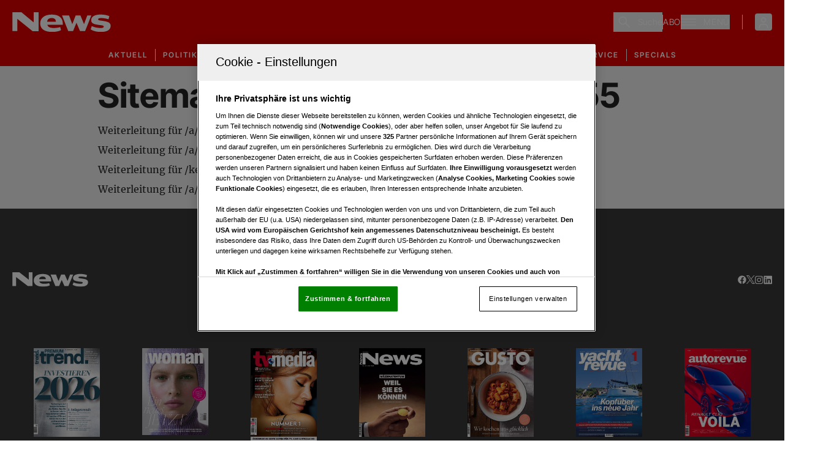

--- FILE ---
content_type: text/html; charset=utf-8
request_url: https://www.news.at/sitemap-redirects/page-155
body_size: 21916
content:
<!DOCTYPE html><html lang="de" class="scroll-smooth text-black"><head><meta charSet="utf-8"/><meta name="viewport" content="width=device-width"/><title>&#x27;Weiterleitung Seite &#x27; + data?.page</title><meta name="description" content="Aktuelle Nachrichten aus aller Welt. News, Fotos, Videos von Promis und VIPs. Society, Sport, Wirtschaft, Politik und Kultur-Nachrichten."/><meta name="twitter:url" content="/sitemap-redirects/page-155"/><meta name="twitter:title" content="&#x27;Weiterleitung Seite &#x27; + data?.page"/><meta name="twitter:description" content="Aktuelle Nachrichten aus aller Welt. News, Fotos, Videos von Promis und VIPs. Society, Sport, Wirtschaft, Politik und Kultur-Nachrichten."/><meta property="og:type" content="website"/><meta property="og:title" content="&#x27;Weiterleitung Seite &#x27; + data?.page"/><meta property="og:description" content="Aktuelle Nachrichten aus aller Welt. News, Fotos, Videos von Promis und VIPs. Society, Sport, Wirtschaft, Politik und Kultur-Nachrichten."/><meta property="og:site_name" content="News.at"/><meta property="og:url" content="/sitemap-redirects/page-155"/><meta property="og:image" content="/assets/news-og-image.png?width=1200&amp;height=630&amp;format=jpg"/><meta name="robots" content="noindex,follow,max-image-preview:large"/><meta name="application-name" content="News.at"/><meta name="apple-mobile-web-app-capable" content="yes"/><meta name="apple-mobile-web-app-status-bar-style" content="default"/><meta name="apple-mobile-web-app-title" content="News.at"/><meta name="format-detection" content="telephone=no"/><meta name="mobile-web-app-capable" content="yes"/><meta name="theme-color" content="#E10000"/><meta name="facebook-domain-verification" content="p27a95mogiw9d6ch5o497z8y3ysu4z"/><link rel="shortcut icon" type="image/x-icon" href="/favicons/News_favicon_32x32.png"/><link rel="manifest" href="/manifest.json"/><link rel="apple-touch-icon" href="/favicons/News_favicon_180x180.png"/><link rel="apple-touch-icon" sizes="76x76" href="/favicons/News_favicon_76x76.png"/><link rel="apple-touch-icon" sizes="120x120" href="/favicons/News_favicon_120x120.png"/><link rel="apple-touch-icon" sizes="152x152" href="/favicons/News_favicon_152x152.png"/><link rel="preconnect" href="https://mw.vgn.at"/><link rel="preconnect" href="https://imgproxy.vgn.at"/><link rel="preconnect" href="https://img.vgn.at"/><meta name="next-head-count" content="31"/><link rel="preload" href="/fonts/inter-tight/inter-tight-v7-latin-regular-reduced.woff2" as="font" crossorigin="" type="font/woff2"/><link rel="preload" href="/fonts/inter-tight/inter-tight-v7-latin-600-reduced.woff2" as="font" crossorigin="" type="font/woff2"/><link rel="preload" href="/fonts/inter-tight/inter-tight-v7-latin-700-reduced.woff2" as="font" crossorigin="" type="font/woff2"/><link rel="preload" href="/fonts/merriweather/merriweather-v30-latin-regular-reduced.woff2" as="font" crossorigin="" type="font/woff2"/><link rel="preload" href="/fonts/merriweather/merriweather-v30-latin-italic-reduced.woff2" as="font" crossorigin="" type="font/woff2"/><link rel="preload" href="/fonts/merriweather/merriweather-v30-latin-700-reduced.woff2" as="font" crossorigin="" type="font/woff2"/><link rel="preload" href="/fonts/merriweather/merriweather-v30-latin-700italic-reduced.woff2" as="font" crossorigin="" type="font/woff2"/><link rel="preload" href="/fonts/merriweather/merriweather-v30-latin-900italic-reduced.woff2" as="font" crossorigin="" type="font/woff2"/><link rel="preload" href="/fonts/merriweather/merriweather-v30-latin-900italic-reduced.woff2" as="font" crossorigin="" type="font/woff2"/><link data-next-font="" rel="preconnect" href="/" crossorigin="anonymous"/><link rel="preload" href="/_next/static/css/5fd296ba0a80412c.css" as="style"/><link rel="stylesheet" href="/_next/static/css/5fd296ba0a80412c.css" data-n-g=""/><noscript data-n-css=""></noscript><script defer="" nomodule="" src="/_next/static/chunks/polyfills-42372ed130431b0a.js"></script><script defer="" src="/_next/static/chunks/5c0b189e-ae49d282ca60137b.js"></script><script defer="" src="/_next/static/chunks/5937-441e9a077dd3252e.js"></script><script defer="" src="/_next/static/chunks/2388-29972e7a2c48b5ee.js"></script><script defer="" src="/_next/static/chunks/9755-8a99aa09946dcb57.js"></script><script defer="" src="/_next/static/chunks/693-25029cb6ca666d36.js"></script><script defer="" src="/_next/static/chunks/8268-9226ec4e27dbabbc.js"></script><script defer="" src="/_next/static/chunks/1985.e18e42cc5da908e3.js"></script><script defer="" src="/_next/static/chunks/2223.c934a63ff3e2f98a.js"></script><script defer="" src="/_next/static/chunks/4095.1c03c1308e4d2ada.js"></script><script src="/_next/static/chunks/webpack-b247c79a76ec921a.js" defer=""></script><script src="/_next/static/chunks/framework-945b357d4a851f4b.js" defer=""></script><script src="/_next/static/chunks/main-1be0ddabf9145e48.js" defer=""></script><script src="/_next/static/chunks/pages/_app-ca8394e85cda9da2.js" defer=""></script><script src="/_next/static/chunks/3502-d43b8db67b9cdbf6.js" defer=""></script><script src="/_next/static/chunks/pages/sitemap-redirects/%5B...slug%5D-fcc9afbb1162fad2.js" defer=""></script><script src="/_next/static/cayXL55h-Eufxdw0t2YNx/_buildManifest.js" defer=""></script><script src="/_next/static/cayXL55h-Eufxdw0t2YNx/_ssgManifest.js" defer=""></script></head><body class="!overflow-x-hidden"><div id="__next"><script id="adDefend"></script><div role="presentation" class="fixed inset-0 z-20 pointer-events-none transition-opacity duration-300 opacity-0"><div role="status" class="place-items-center w-full h-full text-white bg-white/80 min-h-0 grid"><svg class="origin-center animate-spin" width="24px" height="24px" viewBox="0 0 24 24" fill="none" xmlns="http://www.w3.org/2000/svg" data-testid="iconSpinner-01"><g><path d="M23 12C23 13.9561 22.4784 15.8768 21.4889 17.5642C20.4995 19.2516 19.078 20.6446 17.3709 21.5997C15.6638 22.5547 13.733 23.0374 11.7773 22.9977C9.82158 22.9581 7.91183 22.3978 6.24483 21.3743C4.57783 20.3509 3.21389 18.9015 2.29356 17.1754C1.37324 15.4494 0.929823 13.5091 1.00902 11.5546C1.08822 9.60015 1.68716 7.70214 2.74413 6.0562C3.80109 4.41026 5.27784 3.07594 7.02218 2.19076" stroke="currentColor" stroke-width="2"></path></g></svg></div></div><div class="bg-gray-light"><header class="inset-x-0 bg-primary sticky transition-all duration-100 top-0 left-3 md:left-5 right-3 md:right-5 z-30 m-auto"><div class="flex items-center justify-between px-5 max-w-page-default 3xl:mx-auto py-5"><a href="/" class="headerLogo" title=""><div class="relative w-full h-full overflow-hidden"><img alt="News Logo" draggable="false" loading="lazy" width="161" height="32" decoding="async" data-nimg="1" class="h-full object-contain" style="color:transparent;scale:1;object-position:50% 50%;transform-origin:50% 50%;background-size:cover;background-position:50% 50%;background-repeat:no-repeat;background-image:url(&quot;[data-uri]&quot;)" srcSet="/assets/logos/news-logo-w.svg?w=256&amp;q=90 1x, /assets/logos/news-logo-w.svg?w=384&amp;q=90 2x" src="/assets/logos/news-logo-w.svg?w=384&amp;q=90"/></div></a><div class="flex items-center gap-4 md:gap-5"><div class="hidden justify-end md:flex"><button class="flex h-8 items-center justify-center p-2 pr-0" aria-label="Suche"><svg width="20" height="21" viewBox="0 0 20 21" fill="none" xmlns="http://www.w3.org/2000/svg" class="w-5 h-5 text-white" data-testid="search-icon"><g><path d="M7.23999 14.9C3.35999 14.9 0.23999 11.78 0.23999 7.93998C0.23999 4.09998 3.35999 0.97998 7.19999 0.97998C11.04 0.97998 14.16 4.09998 14.16 7.93998C14.2 11.78 11.08 14.9 7.23999 14.9ZM7.23999 2.49998C4.23999 2.49998 1.79999 4.93998 1.79999 7.93998C1.79999 10.94 4.23999 13.38 7.23999 13.38C10.24 13.38 12.64 10.9 12.64 7.93998C12.64 4.97998 10.2 2.49998 7.23999 2.49998Z" fill="currentColor"></path><path d="M18.84 20.2999C18.64 20.2999 18.44 20.2199 18.28 20.0599L11.04 12.8599C10.72 12.5399 10.72 12.0599 11.04 11.7799C11.36 11.4999 11.84 11.4599 12.12 11.7799L19.36 19.0199C19.68 19.3399 19.68 19.8199 19.36 20.0999C19.24 20.2199 19.04 20.2999 18.84 20.2999Z" fill="currentColor"></path></g></svg><span class="text-white pl-3 text-sm font-special font-medium tracking-wider hidden md:inline-block">Suche</span></button></div><div class="hidden h-6 w-px bg-white md:inline-block"></div><a href="https://aboshop.news.at/" class="text-white uppercase text-sm font-special font-medium tracking-wider headerAbo" title="Link zum Aboshop">ABO</a><div class="h-6 w-px bg-white"></div><div><div class="flex justify-start"><button class="flex items-center p-0 w-full font-medium h-full justify-end" aria-label="Menü"><svg width="24" height="11" class="w-6 h-6 text-white" viewBox="0 0 24 11" fill="currentColor" xmlns="http://www.w3.org/2000/svg"><path d="M0 0H24V1.375H0V0Z" fill="currentColor"></path><path d="M0 4.8125H24V6.1875H0V4.8125Z" fill="currentColor"></path><path d="M0 9.625H24V11H0V9.625Z" fill="currentColor"></path></svg><span class="text-white pl-3 uppercase text-sm font-special font-medium tracking-wider hidden md:inline-block">Menü</span></button></div></div><div class="ml-5 hidden h-6 w-px bg-white md:block"></div><div class="relative inline-block outline-none" data-profile-menu="true"><button type="button" class="ml-0 rounded focus:outline-none focus:ring-2 focus:ring-white focus:ring-offset-2 focus:ring-offset-primary md:ml-5" aria-expanded="false" aria-haspopup="menu" aria-label="Anmelde-Menü öffnen" id="profile-menu-button"><svg class="text-white flex-shrink-0 inline-block w-7 h-7" width="24" height="24" viewBox="0 0 24 24" fill="none" xmlns="http://www.w3.org/2000/svg"><circle cx="12" cy="9" r="3" stroke="currentColor" stroke-width="1.5"></circle><path d="M17.9691 20C17.81 17.1085 16.9247 15 11.9999 15C7.07521 15 6.18991 17.1085 6.03076 20" stroke="currentColor" stroke-width="1.5" stroke-linecap="round"></path></svg></button><div class="absolute bottom-auto end-0 top-full z-10 origin-top pt-2 transition duration-100 ease-out invisible scale-95 opacity-0" role="menu" aria-labelledby="profile-menu-button"><div class="shadow-lg rounded bg-white p-5 backdrop-blur-sm"><div role="status" aria-label="Wird geladen"><svg class="origin-center animate-spin mx-auto text-black" width="24px" height="24px" viewBox="0 0 24 24" fill="none" xmlns="http://www.w3.org/2000/svg" data-testid="iconSpinner-01"><g><path d="M23 12C23 13.9561 22.4784 15.8768 21.4889 17.5642C20.4995 19.2516 19.078 20.6446 17.3709 21.5997C15.6638 22.5547 13.733 23.0374 11.7773 22.9977C9.82158 22.9581 7.91183 22.3978 6.24483 21.3743C4.57783 20.3509 3.21389 18.9015 2.29356 17.1754C1.37324 15.4494 0.929823 13.5091 1.00902 11.5546C1.08822 9.60015 1.68716 7.70214 2.74413 6.0562C3.80109 4.41026 5.27784 3.07594 7.02218 2.19076" stroke="currentColor" stroke-width="2"></path></g></svg></div></div></div></div></div></div><div class="w-full bg-none hidden" aria-hidden="true"><div class="h-1 bg-black" style="width:0%"></div></div></header><div class="relative z-20 bg-primary"><div class="bg-gradient-to-t from-transparent to-black/10"><nav class="overflow-x-scroll w-full flex flex-nowrap justify-start items-center m-auto flex-shrink-0 relative border-inner sm:overflow-visible scrollbar-none" aria-label="Navigation"><ul class="m-auto flex flex-shrink-0 justify-center items-center"><li class="select-none text-white label-base uppercase px-3 transition-colors hover:text-white/80 relative last:border-none border-r border-white leading-[4px] my-2 headerNavigation"><a href="/aktuell" target="" rel="" class="h-full w-full flex items-center py-2 px-0" title="">Aktuell</a></li><li class="select-none text-white label-base uppercase px-3 transition-colors hover:text-white/80 relative last:border-none border-r border-white leading-[4px] my-2 headerNavigation"><a href="/politik" target="" rel="" class="h-full w-full flex items-center py-2 px-0" title="">Politik</a></li><li class="select-none text-white label-base uppercase px-3 transition-colors hover:text-white/80 relative last:border-none border-r border-white leading-[4px] my-2 headerNavigation"><a href="/wirtschaft" target="" rel="" class="h-full w-full flex items-center py-2 px-0" title="">Wirtschaft</a></li><li class="select-none text-white label-base uppercase px-3 transition-colors hover:text-white/80 relative last:border-none border-r border-white leading-[4px] my-2 headerNavigation"><a href="/menschen" target="" rel="" class="h-full w-full flex items-center py-2 px-0" title="">Menschen</a></li><li class="select-none text-white label-base uppercase px-3 transition-colors hover:text-white/80 relative last:border-none border-r border-white leading-[4px] my-2 headerNavigation"><a href="/leben" target="" rel="" class="h-full w-full flex items-center py-2 px-0" title="">Leben</a></li><li class="select-none text-white label-base uppercase px-3 transition-colors hover:text-white/80 relative last:border-none border-r border-white leading-[4px] my-2 headerNavigation"><a href="/themen/kunst-kultur" target="" rel="" class="h-full w-full flex items-center py-2 px-0" title="">Kunst &amp; Kultur</a></li><li class="select-none text-white label-base uppercase px-3 transition-colors hover:text-white/80 relative last:border-none border-r border-white leading-[4px] my-2 headerNavigation"><a href="https://www.news.at/themen/fokus" target="_blank" rel="noopener noreferrer" class="h-full w-full flex items-center py-2 px-0" title="">Fokus</a></li><li class="select-none text-white label-base uppercase px-3 transition-colors hover:text-white/80 relative last:border-none border-r border-white leading-[4px] my-2 headerNavigation"><a href="/galerien" target="" rel="" class="h-full w-full flex items-center py-2 px-0" title="">Galerie</a></li><li class="select-none text-white label-base uppercase px-3 transition-colors hover:text-white/80 relative last:border-none border-r border-white leading-[4px] my-2 headerNavigation"><a href="/themen/service" target="" rel="" class="h-full w-full flex items-center py-2 px-0" title="">Service</a></li><li class="select-none text-white label-base uppercase px-3 transition-colors hover:text-white/80 relative last:border-none border-r border-white leading-[4px] my-2 headerNavigation"><a href="/themenspecials" target="" rel="" class="h-full w-full flex items-center py-2 px-0" title="">Specials</a></li></ul></nav></div></div><div class="relative"><div class="sticky top-20 z-10 h-0 xl:grid xl:grid-cols-[minmax(auto,1280px),1fr] 3xl:grid-cols-[1fr,minmax(auto,1280px),1fr]"><div class="ml-4 hidden 3xl:block"></div><div class="pointer-events-none"></div><div class="mr-4 max-h-fit"></div></div><div class=""><link rel="preconnect" href="https://cdn.cookielaw.org"/><link rel="preconnect" href="https://geolocation.onetrust.com"/><link rel="preconnect" href="https://www.googletagmanager.com/"/><noscript><iframe title="gtm-noscript" src="https://www.googletagmanager.com//ns.html?id=GTM-KVK3W6" height="0" width="0" style="display:none;visibility:hidden"></iframe></noscript><div class="padding-default mx-auto max-w-content-default"><h1 class="heading-1">Sitemap - Weiterleitung Seite 155</h1><div class="mt-4 grid gap-2"><a href="/a/florian-teichtmeister" class="" title="">Weiterleitung für /a/florian-teichtmeister</a><a href="/a/vatikan-aufruhr-12980738" class="" title="">Weiterleitung für /a/vatikan-aufruhr-12980738</a><a href="/key/ASWD56425CSA" class="" title="">Weiterleitung für /key/ASWD56425CSA</a><a href="/a/journalistenpreis-ehrung-kurt-kuch-314616" class="" title="">Weiterleitung für /a/journalistenpreis-ehrung-kurt-kuch-314616</a></div></div></div></div></div><div class="bg-gray-dark"><footer class="bg-gray-dark text-white 3xl:mx-auto size-full px-5 py-6 lg:py-18 dark max-w-page-default" role="contentinfo"><section><div class="mx-auto mb-6 flex h-fit w-full flex-nowrap justify-between py-2 text-white md:mt-[4.5rem] 2xl:mb-16 2xl:px-0 "><a href="/" class="" title="News Logo"><div class=""><div class="md:mr-auto"><div class="relative w-full h-full overflow-hidden"><img alt="Logo" draggable="false" loading="lazy" width="124" height="30" decoding="async" data-nimg="1" class="h-full object-contain" style="color:transparent;scale:1;object-position:50% 50%;transform-origin:50% 50%;background-size:cover;background-position:50% 50%;background-repeat:no-repeat;background-image:url(&quot;[data-uri]&quot;)" srcSet="/assets/logos/news-logo-w.svg?w=128&amp;q=90 1x, /assets/logos/news-logo-w.svg?w=256&amp;q=90 2x" src="/assets/logos/news-logo-w.svg?w=256&amp;q=90"/></div></div></div></a><div class="flex flex-row flex-nowrap items-center justify-center gap-6"><a class="flex cursor-pointer items-center hover:opacity-50 h-3.5 w-3.5" target="_blank" aria-label="facebook" href="https://www.facebook.com/NEWS.at/" rel="noreferrer"><div class="w-4 h-4 inline-grid place-items-center rounded-full" role="img" aria-label="Facebook"><svg viewBox="0 0 15 15" fill="none" xmlns="http://www.w3.org/2000/svg"><path d="M14.6667 7.77789C14.6667 3.78916 11.4332 0.555664 7.44445 0.555664C3.45573 0.555664 0.222229 3.78916 0.222229 7.77789C0.222229 11.3827 2.86328 14.3706 6.31598 14.9124V9.86556H4.48221V7.77789H6.31598V6.18674C6.31598 4.37667 7.39423 3.37684 9.04392 3.37684C9.83385 3.37684 10.6606 3.5179 10.6606 3.5179V5.29525H9.74992C8.85279 5.29525 8.57292 5.85201 8.57292 6.42372V7.77789H10.576L10.2558 9.86556H8.57292V14.9124C12.0256 14.3706 14.6667 11.3827 14.6667 7.77789Z" fill="white"></path></svg></div></a><a class="flex cursor-pointer items-center hover:opacity-50 h-3.5 w-3.5" target="_blank" aria-label="twitter" href="https://twitter.com/NEWS" rel="noreferrer"><div class="w-4 h-3 inline-grid place-items-center rounded-full" role="img" aria-label="Twitter"><svg viewBox="0 0 1200 1227" fill="none" xmlns="http://www.w3.org/2000/svg"><path d="M714.163 519.284L1160.89 0H1055.03L667.137 450.887L357.328 0H0L468.492 681.821L0 1226.37H105.866L515.491 750.218L842.672 1226.37H1200L714.137 519.284H714.163ZM569.165 687.828L521.697 619.934L144.011 79.6944H306.615L611.412 515.685L658.88 583.579L1055.08 1150.3H892.476L569.165 687.854V687.828Z" fill="white"></path></svg></div></a><a class="flex cursor-pointer items-center hover:opacity-50 h-3.5 w-3.5" target="_blank" aria-label="instagram" href="https://www.instagram.com/newsmagazin/" rel="noreferrer"><div class="w-4 h-4 inline-grid place-items-center rounded-full" role="img" aria-label="Instagram"><svg viewBox="0 0 15 16" fill="none" xmlns="http://www.w3.org/2000/svg"><g clip-path="url(#clip0_2974_14216)"><path d="M7.25933 2.0784C9.18902 2.0784 9.41754 2.08686 10.1764 2.12071C10.8817 2.15175 11.2626 2.27024 11.5165 2.36898C11.8522 2.49875 12.0948 2.65674 12.3459 2.90782C12.5998 3.16173 12.755 3.40153 12.8848 3.73725C12.9835 3.99116 13.102 4.37484 13.133 5.07731C13.1669 5.83903 13.1753 6.06755 13.1753 7.99441C13.1753 9.9241 13.1669 10.1526 13.133 10.9115C13.102 11.6168 12.9835 11.9977 12.8848 12.2516C12.755 12.5873 12.597 12.8299 12.3459 13.081C12.092 13.3349 11.8522 13.4901 11.5165 13.6198C11.2626 13.7186 10.8789 13.8371 10.1764 13.8681C9.41471 13.902 9.1862 13.9104 7.25933 13.9104C5.32964 13.9104 5.10113 13.902 4.34223 13.8681C3.63694 13.8371 3.25608 13.7186 3.00217 13.6198C2.66645 13.4901 2.42383 13.3321 2.17274 13.081C1.91884 12.8271 1.76367 12.5873 1.6339 12.2516C1.53516 11.9977 1.41667 11.614 1.38563 10.9115C1.35178 10.1498 1.34332 9.92128 1.34332 7.99441C1.34332 6.06472 1.35178 5.83621 1.38563 5.07731C1.41667 4.37202 1.53516 3.99116 1.6339 3.73725C1.76367 3.40153 1.92166 3.15891 2.17274 2.90782C2.42665 2.65392 2.66645 2.49875 3.00217 2.36898C3.25608 2.27024 3.63976 2.15175 4.34223 2.12071C5.10113 2.08686 5.32964 2.0784 7.25933 2.0784ZM7.25933 0.777832C5.29861 0.777832 5.05317 0.786296 4.28299 0.82015C3.51563 0.854004 2.98806 0.978136 2.53103 1.15587C2.05425 1.34207 1.65082 1.58751 1.25022 1.99094C0.846788 2.39155 0.601346 2.79498 0.415148 3.26893C0.237413 3.72879 0.113281 4.25353 0.0794271 5.02089C0.0455729 5.79389 0.0371094 6.03933 0.0371094 8.00005C0.0371094 9.96078 0.0455729 10.2062 0.0794271 10.9764C0.113281 11.7438 0.237413 12.2713 0.415148 12.7284C0.601346 13.2051 0.846788 13.6086 1.25022 14.0092C1.65082 14.4098 2.05425 14.658 2.52821 14.8414C2.98806 15.0192 3.5128 15.1433 4.28017 15.1771C5.05035 15.211 5.29579 15.2195 7.25651 15.2195C9.21723 15.2195 9.46268 15.211 10.2329 15.1771C11.0002 15.1433 11.5278 15.0192 11.9848 14.8414C12.4588 14.658 12.8622 14.4098 13.2628 14.0092C13.6634 13.6086 13.9117 13.2051 14.0951 12.7312C14.2728 12.2713 14.3969 11.7466 14.4308 10.9792C14.4646 10.209 14.4731 9.9636 14.4731 8.00288C14.4731 6.04216 14.4646 5.79671 14.4308 5.02653C14.3969 4.25917 14.2728 3.73161 14.0951 3.27458C13.9173 2.79498 13.6719 2.39155 13.2684 1.99094C12.8678 1.59033 12.4644 1.34207 11.9905 1.15869C11.5306 0.980957 11.0059 0.856825 10.2385 0.822971C9.4655 0.786296 9.22005 0.777832 7.25933 0.777832Z" fill="white"></path><path d="M7.25966 4.29053C5.21148 4.29053 3.5498 5.9522 3.5498 8.00038C3.5498 10.0486 5.21148 11.7102 7.25966 11.7102C9.30783 11.7102 10.9695 10.0486 10.9695 8.00038C10.9695 5.9522 9.30783 4.29053 7.25966 4.29053ZM7.25966 10.4068C5.93088 10.4068 4.85319 9.32916 4.85319 8.00038C4.85319 6.6716 5.93088 5.59391 7.25966 5.59391C8.58843 5.59391 9.66612 6.6716 9.66612 8.00038C9.66612 9.32916 8.58843 10.4068 7.25966 10.4068Z" fill="white"></path><path d="M11.9822 4.14394C11.9822 4.62354 11.5929 5.01004 11.1161 5.01004C10.6365 5.01004 10.25 4.62072 10.25 4.14394C10.25 3.66433 10.6393 3.27783 11.1161 3.27783C11.5929 3.27783 11.9822 3.66716 11.9822 4.14394Z" fill="white"></path></g><defs><clipPath id="clip0_2974_14216"><rect width="14.4444" height="14.4444" fill="white" transform="translate(0.0371094 0.777832)"></rect></clipPath></defs></svg></div></a><a class="flex cursor-pointer items-center hover:opacity-50 h-3.5 w-3.5" target="_blank" aria-label="linkedin" href="https://www.linkedin.com/showcase/news-magazin/" rel="noreferrer"><div class="w-4 h-4 inline-grid place-items-center rounded-full" role="img" aria-label="Linkedin"><svg viewBox="0 0 15 16" fill="none" xmlns="http://www.w3.org/2000/svg"><path d="M13.9308 0.777344H1.62196C1.03234 0.777344 0.555557 1.24284 0.555557 1.81836V14.178C0.555557 14.7535 1.03234 15.2218 1.62196 15.2218H13.9308C14.5204 15.2218 15 14.7535 15 14.1808V1.81836C15 1.24284 14.5204 0.777344 13.9308 0.777344ZM4.84093 13.0862H2.69683V6.19119H4.84093V13.0862ZM3.76888 5.25174C3.08051 5.25174 2.52474 4.69596 2.52474 4.01042C2.52474 3.32487 3.08051 2.7691 3.76888 2.7691C4.45443 2.7691 5.0102 3.32487 5.0102 4.01042C5.0102 4.69314 4.45443 5.25174 3.76888 5.25174ZM12.8644 13.0862H10.7231V9.73459C10.7231 8.9362 10.709 7.90647 9.60873 7.90647C8.49436 7.90647 8.32509 8.77821 8.32509 9.67817V13.0862H6.18663V6.19119H8.24045V7.13346H8.26866C8.5536 6.5918 9.25326 6.0191 10.2943 6.0191C12.4638 6.0191 12.8644 7.44662 12.8644 9.30295V13.0862V13.0862Z" fill="white"></path></svg></div></a></div></div></section><section><div class="size-full max-h-fit max-w-full touch-pan-x overflow-y-visible overflow-x-scroll drop-shadow-regular scrollbar-none md:my-[4.5rem]"><div class="m-auto flex w-full max-w-page-default flex-row flex-nowrap gap-4 overflow-x-visible py-5 scrollbar-none lg:justify-around lg:overflow-x-hidden"><a href="https://www.trend.at/" class="label-sm flex-none text-white grid grid-rows-[auto,1fr]" title=""><img alt="trend Cover" loading="lazy" width="108" height="143" decoding="async" data-nimg="1" class="" style="color:transparent" srcSet="https://www.tv-media.at/prod/cover/tren.jpg 1x, https://www.tv-media.at/prod/cover/tren.jpg 2x" src="https://www.tv-media.at/prod/cover/tren.jpg"/><div class="line-clamp-1 label-sm text-center p-0 font-normal text-xs pt-3 self-end">trend</div></a><a href="https://www.woman.at/" class="label-sm flex-none text-white grid grid-rows-[auto,1fr]" title=""><img alt="WOMAN Cover" loading="lazy" width="108" height="143" decoding="async" data-nimg="1" class="" style="color:transparent" srcSet="https://www.tv-media.at/prod/cover/woma.jpg 1x, https://www.tv-media.at/prod/cover/woma.jpg 2x" src="https://www.tv-media.at/prod/cover/woma.jpg"/><div class="line-clamp-1 label-sm text-center p-0 font-normal text-xs pt-3 self-end">WOMAN</div></a><a href="https://www.tv-media.at/" class="label-sm flex-none text-white grid grid-rows-[auto,1fr]" title=""><img alt="TV-Media Cover" loading="lazy" width="108" height="143" decoding="async" data-nimg="1" class="" style="color:transparent" srcSet="https://www.tv-media.at/prod/cover/tvme.jpg 1x, https://www.tv-media.at/prod/cover/tvme.jpg 2x" src="https://www.tv-media.at/prod/cover/tvme.jpg"/><div class="line-clamp-1 label-sm text-center p-0 font-normal text-xs pt-3 self-end">TV-Media</div></a><a href="https://www.news.at/" class="label-sm flex-none text-white grid grid-rows-[auto,1fr]" title=""><img alt="News Cover" loading="lazy" width="108" height="143" decoding="async" data-nimg="1" class="" style="color:transparent" srcSet="https://www.tv-media.at/prod/cover/news.jpg 1x, https://www.tv-media.at/prod/cover/news.jpg 2x" src="https://www.tv-media.at/prod/cover/news.jpg"/><div class="line-clamp-1 label-sm text-center p-0 font-normal text-xs pt-3 self-end">News</div></a><a href="https://www.gusto.at/" class="label-sm flex-none text-white grid grid-rows-[auto,1fr]" title=""><img alt="GUSTO Cover" loading="lazy" width="108" height="143" decoding="async" data-nimg="1" class="" style="color:transparent" srcSet="https://www.tv-media.at/prod/cover/gust.jpg 1x, https://www.tv-media.at/prod/cover/gust.jpg 2x" src="https://www.tv-media.at/prod/cover/gust.jpg"/><div class="line-clamp-1 label-sm text-center p-0 font-normal text-xs pt-3 self-end">GUSTO</div></a><a href="https://www.yachtrevue.at/" class="label-sm flex-none text-white grid grid-rows-[auto,1fr]" title=""><img alt="yachtrevue Cover" loading="lazy" width="108" height="143" decoding="async" data-nimg="1" class="" style="color:transparent" srcSet="https://www.tv-media.at/prod/cover/yare.jpg 1x, https://www.tv-media.at/prod/cover/yare.jpg 2x" src="https://www.tv-media.at/prod/cover/yare.jpg"/><div class="line-clamp-1 label-sm text-center p-0 font-normal text-xs pt-3 self-end">yachtrevue</div></a><a href="https://autorevue.at/" class="label-sm flex-none text-white grid grid-rows-[auto,1fr]" title=""><img alt="autorevue Cover" loading="lazy" width="108" height="143" decoding="async" data-nimg="1" class="" style="color:transparent" srcSet="https://www.tv-media.at/prod/cover/aure.jpg 1x, https://www.tv-media.at/prod/cover/aure.jpg 2x" src="https://www.tv-media.at/prod/cover/aure.jpg"/><div class="line-clamp-1 label-sm text-center p-0 font-normal text-xs pt-3 self-end">autorevue</div></a><div class="h-4 pr-px lg:hidden"></div></div></div></section><section><div class="relative text-black dark:text-white [&amp;&gt;*:nth-child(3n-2):nth-last-of-type(1)]:col-start-2 mx-auto md:grid md:grid-cols-3 md:gap-x-16 md:gap-y-12"><div class="md:w-full w-1/2 mt-12 md:mt-0"><div class="heading-5 mb-4 w-full block border-b border-black dark:border-white/10 pb-2.5">Aktuell</div><div class=""><ul class="grid gap-4 leading-none"><li><a href="https://www.news.at/news" target="__blank" rel="News" class="body-sm text-black/70 dark:text-white/70 transition-colors ease-in-out hover:text-black/100 dark:hover:text-white/100 w-full block whitespace-normal break-normal hyphens-auto footerLink" title="">News</a></li><li><a href="https://www.news.at/themen/kolumne-news" target="__blank" rel="Kolumnen" class="body-sm text-black/70 dark:text-white/70 transition-colors ease-in-out hover:text-black/100 dark:hover:text-white/100 w-full block whitespace-normal break-normal hyphens-auto footerLink" title="">Kolumnen</a></li><li><a href="https://www.news.at/pm" target="__blank" rel="Corporate News" class="body-sm text-black/70 dark:text-white/70 transition-colors ease-in-out hover:text-black/100 dark:hover:text-white/100 w-full block whitespace-normal break-normal hyphens-auto footerLink" title="">Corporate News</a></li><li><a href="https://www.news.at/themen/events-der-woche" target="__blank" rel="Events der Woche" class="body-sm text-black/70 dark:text-white/70 transition-colors ease-in-out hover:text-black/100 dark:hover:text-white/100 w-full block whitespace-normal break-normal hyphens-auto footerLink" title="">Events der Woche</a></li><li><a href="https://www.news.at/news/promi-bilder" target="__blank" rel="Leute Bilder" class="body-sm text-black/70 dark:text-white/70 transition-colors ease-in-out hover:text-black/100 dark:hover:text-white/100 w-full block whitespace-normal break-normal hyphens-auto footerLink" title="">Leute Bilder</a></li><li><a href="https://www.news.at/news/bilder-des-tages" target="__blank" rel="Bilder des Tages" class="body-sm text-black/70 dark:text-white/70 transition-colors ease-in-out hover:text-black/100 dark:hover:text-white/100 w-full block whitespace-normal break-normal hyphens-auto footerLink" title="">Bilder des Tages</a></li></ul></div></div><div class="md:w-full w-1/2 mt-12 md:mt-0"><div class="heading-5 mb-4 w-full block border-b border-black dark:border-white/10 pb-2.5">Politik</div><div class=""><ul class="grid gap-4 leading-none"><li><a href="https://www.news.at/themen/politik-inland" target="__blank" rel="Politik Inland" class="body-sm text-black/70 dark:text-white/70 transition-colors ease-in-out hover:text-black/100 dark:hover:text-white/100 w-full block whitespace-normal break-normal hyphens-auto footerLink" title="">Politik Inland</a></li><li><a href="https://www.news.at/themen/politik-ausland" target="__blank" rel="Politik Ausland" class="body-sm text-black/70 dark:text-white/70 transition-colors ease-in-out hover:text-black/100 dark:hover:text-white/100 w-full block whitespace-normal break-normal hyphens-auto footerLink" title="">Politik Ausland</a></li><li><a href="https://www.news.at/themen/wahlen" target="__blank" rel="Wahlen" class="body-sm text-black/70 dark:text-white/70 transition-colors ease-in-out hover:text-black/100 dark:hover:text-white/100 w-full block whitespace-normal break-normal hyphens-auto footerLink" title="">Wahlen</a></li><li><a href="https://www.news.at/themen/oesterreichische-parteien" target="__blank" rel="Österreichische Parteien" class="body-sm text-black/70 dark:text-white/70 transition-colors ease-in-out hover:text-black/100 dark:hover:text-white/100 w-full block whitespace-normal break-normal hyphens-auto footerLink" title="">Österreichische Parteien</a></li><li><a href="https://www.news.at/themen/politikerinnen" target="__blank" rel="Politiker:innen" class="body-sm text-black/70 dark:text-white/70 transition-colors ease-in-out hover:text-black/100 dark:hover:text-white/100 w-full block whitespace-normal break-normal hyphens-auto footerLink" title="">Politiker:innen</a></li></ul></div></div><div class="md:w-full w-1/2 mt-12 md:mt-0"><div class="heading-5 mb-4 w-full block border-b border-black dark:border-white/10 pb-2.5">Wirtschaft</div><div class=""><ul class="grid gap-4 leading-none"><li><a href="https://www.news.at/themen/familienunternehmen" target="__blank" rel="Business Class" class="body-sm text-black/70 dark:text-white/70 transition-colors ease-in-out hover:text-black/100 dark:hover:text-white/100 w-full block whitespace-normal break-normal hyphens-auto footerLink" title="">Business Class</a></li><li><a href="https://www.news.at/themen/karriere" target="__blank" rel="Karriere" class="body-sm text-black/70 dark:text-white/70 transition-colors ease-in-out hover:text-black/100 dark:hover:text-white/100 w-full block whitespace-normal break-normal hyphens-auto footerLink" title="">Karriere</a></li><li><a href="https://www.news.at/themen/ausbildung" target="__blank" rel="Ausbildung" class="body-sm text-black/70 dark:text-white/70 transition-colors ease-in-out hover:text-black/100 dark:hover:text-white/100 w-full block whitespace-normal break-normal hyphens-auto footerLink" title="">Ausbildung</a></li><li><a href="https://www.news.at/themen/arbeitsrecht" target="__blank" rel="Arbeitsrecht" class="body-sm text-black/70 dark:text-white/70 transition-colors ease-in-out hover:text-black/100 dark:hover:text-white/100 w-full block whitespace-normal break-normal hyphens-auto footerLink" title="">Arbeitsrecht</a></li><li><a href="https://www.news.at/themen/gehalt" target="__blank" rel="Gehalt" class="body-sm text-black/70 dark:text-white/70 transition-colors ease-in-out hover:text-black/100 dark:hover:text-white/100 w-full block whitespace-normal break-normal hyphens-auto footerLink" title="">Gehalt</a></li><li><a href="https://www.news.at/themen/business" target="__blank" rel="Business" class="body-sm text-black/70 dark:text-white/70 transition-colors ease-in-out hover:text-black/100 dark:hover:text-white/100 w-full block whitespace-normal break-normal hyphens-auto footerLink" title="">Business</a></li><li><a href="https://www.news.at/themen/finanzen" target="__blank" rel="Finanzen" class="body-sm text-black/70 dark:text-white/70 transition-colors ease-in-out hover:text-black/100 dark:hover:text-white/100 w-full block whitespace-normal break-normal hyphens-auto footerLink" title="">Finanzen</a></li></ul></div></div><div class="md:w-full w-1/2 mt-12 md:mt-0"><div class="heading-5 mb-4 w-full block border-b border-black dark:border-white/10 pb-2.5">Menschen</div><div class=""><ul class="grid gap-4 leading-none"><li><a href="https://www.news.at/themen/kuenstlerinnen" target="__blank" rel="Künstler:innen" class="body-sm text-black/70 dark:text-white/70 transition-colors ease-in-out hover:text-black/100 dark:hover:text-white/100 w-full block whitespace-normal break-normal hyphens-auto footerLink" title="">Künstler:innen</a></li><li><a href="https://www.news.at/themen/royals" target="__blank" rel="Royals" class="body-sm text-black/70 dark:text-white/70 transition-colors ease-in-out hover:text-black/100 dark:hover:text-white/100 w-full block whitespace-normal break-normal hyphens-auto footerLink" title="">Royals</a></li><li><a href="https://www.news.at/themen/schauspieler" target="__blank" rel="Schauspieler:innen" class="body-sm text-black/70 dark:text-white/70 transition-colors ease-in-out hover:text-black/100 dark:hover:text-white/100 w-full block whitespace-normal break-normal hyphens-auto footerLink" title="">Schauspieler:innen</a></li><li><a href="https://www.news.at/themen/moderator" target="__blank" rel="Moderator:innen" class="body-sm text-black/70 dark:text-white/70 transition-colors ease-in-out hover:text-black/100 dark:hover:text-white/100 w-full block whitespace-normal break-normal hyphens-auto footerLink" title="">Moderator:innen</a></li><li><a href="https://www.news.at/themen/musiker" target="__blank" rel="Musiker:innen" class="body-sm text-black/70 dark:text-white/70 transition-colors ease-in-out hover:text-black/100 dark:hover:text-white/100 w-full block whitespace-normal break-normal hyphens-auto footerLink" title="">Musiker:innen</a></li><li><a href="https://www.news.at/themen/influencer" target="__blank" rel="Influencer:innen" class="body-sm text-black/70 dark:text-white/70 transition-colors ease-in-out hover:text-black/100 dark:hover:text-white/100 w-full block whitespace-normal break-normal hyphens-auto footerLink" title="">Influencer:innen</a></li><li><a href="https://www.news.at/themen/wissenschaftler" target="__blank" rel="Wissenschaftler:innen" class="body-sm text-black/70 dark:text-white/70 transition-colors ease-in-out hover:text-black/100 dark:hover:text-white/100 w-full block whitespace-normal break-normal hyphens-auto footerLink" title="">Wissenschaftler:innen</a></li><li><a href="https://www.news.at/themen/politikerinnen" target="__blank" rel="Politiker:innen" class="body-sm text-black/70 dark:text-white/70 transition-colors ease-in-out hover:text-black/100 dark:hover:text-white/100 w-full block whitespace-normal break-normal hyphens-auto footerLink" title="">Politiker:innen</a></li></ul></div></div><div class="md:w-full w-1/2 mt-12 md:mt-0"><div class="heading-5 mb-4 w-full block border-b border-black dark:border-white/10 pb-2.5">Leben</div><div class=""><ul class="grid gap-4 leading-none"><li><a href="https://www.news.at/kulinarik" target="__blank" rel="Kulinarik" class="body-sm text-black/70 dark:text-white/70 transition-colors ease-in-out hover:text-black/100 dark:hover:text-white/100 w-full block whitespace-normal break-normal hyphens-auto footerLink" title="">Kulinarik</a></li><li><a href="https://www.news.at/gesundheit" target="__blank" rel="Gesundheit" class="body-sm text-black/70 dark:text-white/70 transition-colors ease-in-out hover:text-black/100 dark:hover:text-white/100 w-full block whitespace-normal break-normal hyphens-auto footerLink" title="">Gesundheit</a></li><li><a href="https://www.news.at/ausflugsziele" target="__blank" rel="Reisen &amp; Freizeit" class="body-sm text-black/70 dark:text-white/70 transition-colors ease-in-out hover:text-black/100 dark:hover:text-white/100 w-full block whitespace-normal break-normal hyphens-auto footerLink" title="">Reisen &amp; Freizeit</a></li><li><a href="https://www.news.at/wohnen" target="__blank" rel="Immobilien" class="body-sm text-black/70 dark:text-white/70 transition-colors ease-in-out hover:text-black/100 dark:hover:text-white/100 w-full block whitespace-normal break-normal hyphens-auto footerLink" title="">Immobilien</a></li><li><a href="https://www.news.at/buergerservice" target="__blank" rel="Bürgerservice" class="body-sm text-black/70 dark:text-white/70 transition-colors ease-in-out hover:text-black/100 dark:hover:text-white/100 w-full block whitespace-normal break-normal hyphens-auto footerLink" title="">Bürgerservice</a></li><li><a href="https://www.news.at/umwelt" target="__blank" rel="Umwelt" class="body-sm text-black/70 dark:text-white/70 transition-colors ease-in-out hover:text-black/100 dark:hover:text-white/100 w-full block whitespace-normal break-normal hyphens-auto footerLink" title="">Umwelt</a></li><li><a href="https://www.news.at/technik" target="__blank" rel="Technik" class="body-sm text-black/70 dark:text-white/70 transition-colors ease-in-out hover:text-black/100 dark:hover:text-white/100 w-full block whitespace-normal break-normal hyphens-auto footerLink" title="">Technik</a></li><li><a href="https://www.news.at/vereine" target="__blank" rel="Vereine" class="body-sm text-black/70 dark:text-white/70 transition-colors ease-in-out hover:text-black/100 dark:hover:text-white/100 w-full block whitespace-normal break-normal hyphens-auto footerLink" title="">Vereine</a></li></ul></div></div><div class="md:w-full w-1/2 mt-12 md:mt-0"><div class="heading-5 mb-4 w-full block border-b border-black dark:border-white/10 pb-2.5">Kunst &amp; Kultur</div><div class=""><ul class="grid gap-4 leading-none"><li><a href="https://www.news.at/themen/literatur-buchempfehlungen" target="__blank" rel="Literatur &amp; Buchempfehlungen" class="body-sm text-black/70 dark:text-white/70 transition-colors ease-in-out hover:text-black/100 dark:hover:text-white/100 w-full block whitespace-normal break-normal hyphens-auto footerLink" title="">Literatur &amp; Buchempfehlungen</a></li><li><a href="/themen/franz-grabmayrs-materialschlachten" target="__blank" rel="Franz Grabmayrs MATERIALSCHLACHTEN" class="body-sm text-black/70 dark:text-white/70 transition-colors ease-in-out hover:text-black/100 dark:hover:text-white/100 w-full block whitespace-normal break-normal hyphens-auto footerLink" title="">Franz Grabmayrs MATERIALSCHLACHTEN</a></li><li><a href="https://www.news.at/themen/videos" target="__blank" rel="Videos" class="body-sm text-black/70 dark:text-white/70 transition-colors ease-in-out hover:text-black/100 dark:hover:text-white/100 w-full block whitespace-normal break-normal hyphens-auto footerLink" title="">Videos</a></li></ul></div></div><div class="md:w-full w-1/2 mt-12 md:mt-0"><div class="heading-5 mb-4 w-full block border-b border-black dark:border-white/10 pb-2.5">Fokus</div><div class=""><ul class="grid gap-4 leading-none"><li><a href="https://www.news.at/themen/kinder-und-jugendgesundheit" target="__blank" rel="Kinder- und Jugendgesundheit" class="body-sm text-black/70 dark:text-white/70 transition-colors ease-in-out hover:text-black/100 dark:hover:text-white/100 w-full block whitespace-normal break-normal hyphens-auto footerLink" title="">Kinder- und Jugendgesundheit</a></li><li><a href="https://www.news.at/themen/erlebe-erzberg-leoben" target="__blank" rel="Erlebe Erzberg Leoben" class="body-sm text-black/70 dark:text-white/70 transition-colors ease-in-out hover:text-black/100 dark:hover:text-white/100 w-full block whitespace-normal break-normal hyphens-auto footerLink" title="">Erlebe Erzberg Leoben</a></li><li><a href="https://www.news.at/news/newscast" target="__blank" rel="NEWScast" class="body-sm text-black/70 dark:text-white/70 transition-colors ease-in-out hover:text-black/100 dark:hover:text-white/100 w-full block whitespace-normal break-normal hyphens-auto footerLink" title="">NEWScast</a></li><li><a href="https://www.news.at/themen/podcast-ooe-ungefiltert" target="__blank" rel="Podcast - OÖ ungefiltert" class="body-sm text-black/70 dark:text-white/70 transition-colors ease-in-out hover:text-black/100 dark:hover:text-white/100 w-full block whitespace-normal break-normal hyphens-auto footerLink" title="">Podcast - OÖ ungefiltert</a></li></ul></div></div><div class="md:w-full w-1/2 mt-12 md:mt-0"><div class="heading-5 mb-4 w-full block border-b border-black dark:border-white/10 pb-2.5">Galerie</div><div class=""><ul class="grid gap-4 leading-none"><li><a href="https://www.news.at/galerien" target="__blank" rel="Foto-Galerie" class="body-sm text-black/70 dark:text-white/70 transition-colors ease-in-out hover:text-black/100 dark:hover:text-white/100 w-full block whitespace-normal break-normal hyphens-auto footerLink" title="">Foto-Galerie</a></li></ul></div></div><div class="md:w-full w-1/2 mt-12 md:mt-0"><div class="heading-5 mb-4 w-full block border-b border-black dark:border-white/10 pb-2.5">Service</div><div class=""><ul class="grid gap-4 leading-none"><li><a href="https://gutscheine.news.at/" target="__blank" rel="Gutscheine" class="body-sm text-black/70 dark:text-white/70 transition-colors ease-in-out hover:text-black/100 dark:hover:text-white/100 w-full block whitespace-normal break-normal hyphens-auto footerLink" title="">Gutscheine</a></li><li><a href="https://games.news.at" target="__blank" rel="Games" class="body-sm text-black/70 dark:text-white/70 transition-colors ease-in-out hover:text-black/100 dark:hover:text-white/100 w-full block whitespace-normal break-normal hyphens-auto footerLink" title="">Games</a></li><li><a href="/horoskop" target="__blank" rel="Horoskop" class="body-sm text-black/70 dark:text-white/70 transition-colors ease-in-out hover:text-black/100 dark:hover:text-white/100 w-full block whitespace-normal break-normal hyphens-auto footerLink" title="">Horoskop</a></li><li><a href="https://www.news.at/autoren" target="__blank" rel="News Team" class="body-sm text-black/70 dark:text-white/70 transition-colors ease-in-out hover:text-black/100 dark:hover:text-white/100 w-full block whitespace-normal break-normal hyphens-auto footerLink" title="">News Team</a></li></ul></div></div><div class="md:w-full w-1/2 mt-12 md:mt-0"><div class="heading-5 mb-4 w-full block border-b border-black dark:border-white/10 pb-2.5">Specials</div><div class=""><ul class="grid gap-4 leading-none"><li><a href="https://www.news.at/archive" target="__blank" rel="Archiv" class="body-sm text-black/70 dark:text-white/70 transition-colors ease-in-out hover:text-black/100 dark:hover:text-white/100 w-full block whitespace-normal break-normal hyphens-auto footerLink" title="">Archiv</a></li><li><a href="https://www.news.at/themen/whistleblower-news" target="__blank" rel="Whistleblower" class="body-sm text-black/70 dark:text-white/70 transition-colors ease-in-out hover:text-black/100 dark:hover:text-white/100 w-full block whitespace-normal break-normal hyphens-auto footerLink" title="">Whistleblower</a></li><li><a href="https://www.news.at/themen/news-masterclass" target="__blank" rel="News Masterclass" class="body-sm text-black/70 dark:text-white/70 transition-colors ease-in-out hover:text-black/100 dark:hover:text-white/100 w-full block whitespace-normal break-normal hyphens-auto footerLink" title="">News Masterclass</a></li><li><a href="https://www.news.at/news/haderer" target="__blank" rel="Karikaturen" class="body-sm text-black/70 dark:text-white/70 transition-colors ease-in-out hover:text-black/100 dark:hover:text-white/100 w-full block whitespace-normal break-normal hyphens-auto footerLink" title="">Karikaturen</a></li><li><a href="https://www.news.at/themen/gewinnspiele" target="__blank" rel="Gewinnspiel" class="body-sm text-black/70 dark:text-white/70 transition-colors ease-in-out hover:text-black/100 dark:hover:text-white/100 w-full block whitespace-normal break-normal hyphens-auto footerLink" title="">Gewinnspiel</a></li><li><a href="https://www.news.at/themen/produkttest" target="__blank" rel="Top oder Flop: Produkte am Prüfstand" class="body-sm text-black/70 dark:text-white/70 transition-colors ease-in-out hover:text-black/100 dark:hover:text-white/100 w-full block whitespace-normal break-normal hyphens-auto footerLink" title="">Top oder Flop: Produkte am Prüfstand</a></li></ul></div></div><div class="md:w-full w-1/2 mt-12 md:mt-0"><div class="heading-5 mb-4 w-full block border-b border-black dark:border-white/10 pb-2.5">Regional</div><div class=""><ul class="grid gap-4 leading-none"><li><a href="https://www.news.at/regional" target="__blank" rel="Regional" class="body-sm text-black/70 dark:text-white/70 transition-colors ease-in-out hover:text-black/100 dark:hover:text-white/100 w-full block whitespace-normal break-normal hyphens-auto footerLink" title="">Regional</a></li></ul></div></div></div></section><section><div class="mx-auto flex h-full max-w-[900px] flex-col justify-center gap-4 px-6 pt-6 text-sm md:mb-6 lg:max-w-full 2xl:px-0"><p class="heading-5 mt-[4.5rem] text-center text-white">VGN Medien Holding</p><nav class="w-full flex flex-nowrap justify-start items-center pb-6 flex-shrink-0 overflow-x-auto scrollbar-none pt-0"><ul class="flex-shrink-0 justify-center items-center text-center w-full block m-0"><li class="select-none label-base last:border-none border-r transition-colors border-r-white normal-case text-white/70 hover:text-white/100 font-normal font-default text-[13px] border-none tracking-normal divider-list p-0 leading-loose"><a href="/impressum" target="" rel="" class="inline-block subFooterLink" title="">Impressum und Offenlegung</a></li><li class="select-none label-base last:border-none border-r transition-colors border-r-white normal-case text-white/70 hover:text-white/100 font-normal font-default text-[13px] border-none tracking-normal divider-list p-0 leading-loose"><a href="https://www.vgn.at/medienmarken-news" target="_blank" rel="noopener noreferrer" class="inline-block subFooterLink" title="">Mediadaten &amp; Tarife</a></li><li class="select-none label-base last:border-none border-r transition-colors border-r-white normal-case text-white/70 hover:text-white/100 font-normal font-default text-[13px] border-none tracking-normal divider-list p-0 leading-loose"><a href="https://www.vgn.at/agb" target="_blank" rel="noopener noreferrer" class="inline-block subFooterLink" title="">AGB/ANB</a></li><li class="select-none label-base last:border-none border-r transition-colors border-r-white normal-case text-white/70 hover:text-white/100 font-normal font-default text-[13px] border-none tracking-normal divider-list p-0 leading-loose"><a href="/datenschutz" target="" rel="" class="inline-block subFooterLink" title="">Datenschutzpolicy</a></li><li class="select-none label-base last:border-none border-r transition-colors border-r-white normal-case text-white/70 hover:text-white/100 font-normal font-default text-[13px] border-none tracking-normal divider-list p-0 leading-loose"><a href="https://www.vgn.at/unternehmen-karriere" target="_blank" rel="noopener noreferrer" class="inline-block subFooterLink" title="">Jobs VGN</a></li><li class="select-none label-base last:border-none border-r transition-colors border-r-white normal-case text-white/70 hover:text-white/100 font-normal font-default text-[13px] border-none tracking-normal divider-list p-0 leading-loose"><a href="https://aboshop.news.at/vgn/abo/brand/news" target="_blank" rel="noopener noreferrer" class="inline-block subFooterLink" title="">Abo</a></li><li class="select-none label-base last:border-none border-r transition-colors border-r-white normal-case text-white/70 hover:text-white/100 font-normal font-default text-[13px] border-none tracking-normal divider-list p-0 leading-loose ot-sdk-show-settings cursor-pointer"><div class="inline-block subFooterLink">Cookie Einstellungen</div></li><li class="select-none label-base last:border-none border-r transition-colors border-r-white normal-case text-white/70 hover:text-white/100 font-normal font-default text-[13px] border-none tracking-normal divider-list p-0 leading-loose"><a href="/sitemap-redirects" target="" rel="" class="inline-block subFooterLink" title="">Redirect Sitemap</a></li><li class="select-none label-base last:border-none border-r transition-colors border-r-white normal-case text-white/70 hover:text-white/100 font-normal font-default text-[13px] border-none tracking-normal divider-list p-0 leading-loose"><button class="text-white opacity-70 transition-opacity duration-150 hover:opacity-100">Fotocredits</button></li></ul></nav></div></section></footer></div></div><div id="portal"></div><script id="__NEXT_DATA__" type="application/json">{"props":{"pageProps":{"navigations":{"header":{"__typename":"Navigation","id":"9b617d58-540d-4576-a406-f42d92584e28","handle":"news_header","title":"News Header Hauptnavigation","items":[{"__typename":"NavigationItem","id":"53b6f6f5-c595-4b0a-bd74-132b1388d522","url":"https://www.news.at/aktuell","slug":"/aktuell","only_title":false,"title":"Aktuell","parameter":null,"children":[{"__typename":"NavigationItem","id":"18d36702-9ecd-4bd3-bdcf-d94db9d7d9cd","url":"https://www.news.at/news","slug":"/news","only_title":false,"title":"News","parameter":null,"children":[]},{"__typename":"NavigationItem","id":"40adfe3a-85ae-424f-89a5-a78138572908","url":"https://www.news.at/schlagzeilen","slug":"/schlagzeilen","only_title":false,"title":"Schlagzeilen","parameter":null,"children":[]},{"__typename":"NavigationItem","id":"8549ced0-fb24-4b99-a249-6fa7f61b11f4","url":"https://www.news.at/pm","slug":"/pm","only_title":false,"title":"Corporate News","parameter":null,"children":[]},{"__typename":"NavigationItem","id":"236e7ae3-584f-46f8-833c-02d46a225301","url":"https://www.news.at/themen/events-der-woche","slug":"/themen/events-der-woche","only_title":false,"title":"Events der Woche","parameter":null,"children":[]},{"__typename":"NavigationItem","id":"bd2c52d7-a40a-43fd-8924-ac07daf6b245","url":"https://www.news.at/news/bilder-des-tages","slug":"/news/bilder-des-tages","only_title":false,"title":"Bilder des Tages","parameter":null,"children":[]}]},{"__typename":"NavigationItem","id":"6ea258cf-ce49-40b3-a030-8b60db1cd4ee","url":"https://www.news.at/politik","slug":"/politik","only_title":false,"title":"Politik","parameter":null,"children":[{"__typename":"NavigationItem","id":"88f9cd85-8ef4-48a6-8b80-ee51d55ad1aa","url":"https://www.news.at/themen/politik-inland","slug":"/themen/politik-inland","only_title":false,"title":"Politik Inland","parameter":null,"children":[]},{"__typename":"NavigationItem","id":"cbb92537-043b-4f07-9773-48cfd2117acf","url":"https://www.news.at/themen/politik-ausland","slug":"/themen/politik-ausland","only_title":false,"title":"Politik Ausland","parameter":null,"children":[]}]},{"__typename":"NavigationItem","id":"4e68a02a-bff1-41eb-b880-4a2f51457a43","url":"https://www.news.at/wirtschaft","slug":"/wirtschaft","only_title":false,"title":"Wirtschaft","parameter":null,"children":[{"__typename":"NavigationItem","id":"42ea594d-09db-4cd6-82af-9b87d90faaef","url":"https://www.news.at/themen/business","slug":"/themen/business","only_title":false,"title":"Business","parameter":null,"children":[]},{"__typename":"NavigationItem","id":"8c22dc55-96bd-47de-bfcc-e1354c4d792b","url":"https://www.news.at/themen/finanzen","slug":"/themen/finanzen","only_title":false,"title":"Finanzen","parameter":null,"children":[]},{"__typename":"NavigationItem","id":"c9898615-2d1c-449d-857d-45cc1ac584dc","url":"https://www.news.at/themen/karriere","slug":"/themen/karriere","only_title":false,"title":"Karriere","parameter":null,"children":[]},{"__typename":"NavigationItem","id":"9282f0b8-cac3-4b15-a1ae-333bceabb541","url":"https://www.news.at/wohnen","slug":"/wohnen","only_title":false,"title":"Immobilien","parameter":null,"children":[]}]},{"__typename":"NavigationItem","id":"c823b869-6eb8-48f1-a608-f1228aa7782d","url":"https://www.news.at/menschen","slug":"/menschen","only_title":false,"title":"Menschen","parameter":null,"children":[{"__typename":"NavigationItem","id":"fba66eb8-2e78-4a56-9092-678abfa64c0c","url":"https://www.news.at/themen/kolumne-news","slug":"/themen/kolumne-news","only_title":false,"title":"Kolumnen","parameter":null,"children":[]},{"__typename":"NavigationItem","id":"d480c34e-08b6-4143-bf6a-65fb93d5840d","url":"https://www.news.at/benchmark","slug":"/benchmark","only_title":false,"title":"Benchmark","parameter":null,"children":[]},{"__typename":"NavigationItem","id":"03977baf-f914-444e-ba48-0d1d42744358","url":"https://www.news.at/achterl","slug":"/achterl","only_title":false,"title":"Achterl","parameter":null,"children":[]},{"__typename":"NavigationItem","id":"1da6ccca-cfe4-47dc-810e-4361c13c077c","url":"https://www.news.at/news/promi-bilder","slug":"/news/promi-bilder","only_title":false,"title":"Leute Bilder","parameter":null,"children":[]}]},{"__typename":"NavigationItem","id":"9a5fb3f8-db96-43a5-bd55-c479b2962ade","url":"https://www.news.at/leben","slug":"/leben","only_title":false,"title":"Leben","parameter":null,"children":[{"__typename":"NavigationItem","id":"0d33111d-8cd6-4d52-8364-3651c2c9d9f7","url":"https://www.news.at/kulinarik","slug":"/kulinarik","only_title":false,"title":"Kulinarik","parameter":null,"children":[]},{"__typename":"NavigationItem","id":"f5102d2a-e471-4972-9b47-9a02b6800ac2","url":"https://www.news.at/gesundheit","slug":"/gesundheit","only_title":false,"title":"Gesundheit","parameter":null,"children":[]},{"__typename":"NavigationItem","id":"3e695cb2-ab72-43a8-bbe4-2381d7405a5a","url":"https://www.news.at/ausflugsziele","slug":"/ausflugsziele","only_title":false,"title":"Reisen \u0026 Freizeit","parameter":null,"children":[]},{"__typename":"NavigationItem","id":"beb106d3-d35d-4dde-96d0-5770b43f52e9","url":"https://www.news.at/umwelt","slug":"/umwelt","only_title":false,"title":"Umwelt","parameter":null,"children":[]},{"__typename":"NavigationItem","id":"cbbd7aaa-f50c-4451-872c-024e5fd91853","url":"https://www.news.at/technik","slug":"/technik","only_title":false,"title":"Technik","parameter":null,"children":[]}]},{"__typename":"NavigationItem","id":"9ee35ded-d104-427a-9567-eb5faf0259f2","url":"https://www.news.at/themen/kunst-kultur","slug":"/themen/kunst-kultur","only_title":false,"title":"Kunst \u0026 Kultur","parameter":null,"children":[{"__typename":"NavigationItem","id":"6202e97f-2383-418b-8773-4ccc2aa06602","url":"https://www.news.at/literatur","slug":"/literatur","only_title":false,"title":"Literatur \u0026 Buchempfehlungen","parameter":null,"children":[]},{"__typename":"NavigationItem","id":"208ff9c8-f653-4442-aa3b-91670b606805","url":"https://www.news.at/themen/franz-grabmayrs-materialschlachten","slug":"/themen/franz-grabmayrs-materialschlachten","only_title":false,"title":"Franz Grabmayrs Materialschlachten","parameter":null,"children":[]},{"__typename":"NavigationItem","id":"4259927e-7b2d-43de-a3e1-8be4121ad568","url":"https://www.news.at/themen/videos","slug":"/themen/videos","only_title":false,"title":"Videos","parameter":null,"children":[]}]},{"__typename":"NavigationItem","id":"4ce2596e-0a49-4774-98a4-5485267e5c63","url":"https://www.news.at/themen/fokus","slug":null,"only_title":false,"title":"Fokus","parameter":null,"children":[{"__typename":"NavigationItem","id":"bf540573-a8b1-4cbd-b943-238cd084d1f1","url":"https://www.news.at/themen/kinder-und-jugendgesundheit","slug":null,"only_title":false,"title":"Kinder- und Jugendgesundheit","parameter":null,"children":[]},{"__typename":"NavigationItem","id":"0b800040-445d-4b43-95a7-dcdb3d8829fb","url":"https://www.news.at/themen/erlebe-erzberg-leoben","slug":null,"only_title":false,"title":"Erlebe Erzberg Leoben","parameter":null,"children":[]},{"__typename":"NavigationItem","id":"88a057b5-5556-4c79-ba7c-5d338749df66","url":"https://www.news.at/news/newscast","slug":"/news/newscast","only_title":false,"title":"NEWScast","parameter":null,"children":[]},{"__typename":"NavigationItem","id":"645a635f-76f5-46dd-aaa9-22fa9ed22c8a","url":"https://www.news.at/themen/podcast-ooe-ungefiltert","slug":null,"only_title":false,"title":"Podcast OÖ ungefiltert","parameter":null,"children":[]}]},{"__typename":"NavigationItem","id":"90e952f6-f8e2-4f5c-8941-8775def485bd","url":"https://www.news.at/galerien","slug":"/galerien","only_title":false,"title":"Galerie","parameter":null,"children":[{"__typename":"NavigationItem","id":"c8800b46-b24b-414f-89ac-4fda9dc72a7d","url":"https://www.news.at/galerien","slug":null,"only_title":false,"title":"Foto-Galerie","parameter":null,"children":[]}]},{"__typename":"NavigationItem","id":"3584df81-5da3-434e-bb00-67c4f1921322","url":"https://www.news.at/themen/service","slug":"/themen/service","only_title":false,"title":"Service","parameter":null,"children":[{"__typename":"NavigationItem","id":"ef29b633-3a20-40b6-9994-34bbc1c7d52e","url":"https://www.news.at/themen/whistleblower-news","slug":"/themen/whistleblower-news","only_title":false,"title":"Whistleblower","parameter":null,"children":[]},{"__typename":"NavigationItem","id":"6b07760d-62f5-413f-9cf6-d6837101ac38","url":"https://gutscheine.news.at","slug":null,"only_title":false,"title":"Gutscheine","parameter":null,"children":[]},{"__typename":"NavigationItem","id":"17edede4-f144-4769-bb76-b2f0a78e5876","url":"https://games.news.at/","slug":null,"only_title":false,"title":"Games","parameter":null,"children":[]},{"__typename":"NavigationItem","id":"e1afc1e9-435e-4312-b152-228298fbab16","url":"/horoskop","slug":null,"only_title":false,"title":"Horoskop","parameter":null,"children":[]},{"__typename":"NavigationItem","id":"db6e9978-4ee2-49f7-8bf1-4db42014a6e4","url":"https://www.news.at/autoren","slug":null,"only_title":false,"title":"News Team","parameter":null,"children":[]}]},{"__typename":"NavigationItem","id":"be5c1964-8887-481e-938e-8621e70e61b5","url":"https://www.news.at/themenspecials","slug":"/themenspecials","only_title":false,"title":"Specials","parameter":null,"children":[{"__typename":"NavigationItem","id":"a29decff-21c5-470e-bf77-6c4afcdeb552","url":"https://www.news.at/archive","slug":null,"only_title":false,"title":"Archiv","parameter":null,"children":[]},{"__typename":"NavigationItem","id":"c05648a4-a407-4d36-93d7-12e964fe5696","url":"https://www.news.at/themen/news-masterclass","slug":"/themen/news-masterclass","only_title":false,"title":"News Masterclass","parameter":null,"children":[]},{"__typename":"NavigationItem","id":"cb29b915-6cf5-4566-99f5-dce529f1d1a5","url":"https://www.news.at/news/haderer","slug":"/news/haderer","only_title":false,"title":"Karikaturen","parameter":null,"children":[]},{"__typename":"NavigationItem","id":"6ed91bcd-d8f3-4601-93a4-afddab2f0097","url":"https://www.news.at/themen/gewinnspiele","slug":"/themen/gewinnspiele","only_title":false,"title":"Gewinnspiel","parameter":null,"children":[]},{"__typename":"NavigationItem","id":"35d3d587-1faa-4240-a66b-adc52d0de240","url":"https://www.news.at/themen/produkttest","slug":"/themen/produkttest","only_title":false,"title":"Top oder Flop: Produkte am Prüfstand","parameter":null,"children":[]}]}]},"footer":{"__typename":"Navigation","id":"9b617c80-c81d-4e51-8879-8338083395ce","handle":"news_footer_main_nav","title":"News Footer Hauptnavigation","items":[{"__typename":"NavigationItem","id":"53b6f6f5-c595-4b0a-bd74-132b1388d522","url":"https://www.news.at/aktuell","slug":"/aktuell","only_title":false,"title":"Aktuell","parameter":null,"children":[{"__typename":"NavigationItem","id":"18d36702-9ecd-4bd3-bdcf-d94db9d7d9cd","url":"https://www.news.at/news","slug":"/news","only_title":false,"title":"News","parameter":null,"children":[]},{"__typename":"NavigationItem","id":"fba66eb8-2e78-4a56-9092-678abfa64c0c","url":"https://www.news.at/themen/kolumne-news","slug":"/themen/kolumne-news","only_title":false,"title":"Kolumnen","parameter":null,"children":[]},{"__typename":"NavigationItem","id":"8549ced0-fb24-4b99-a249-6fa7f61b11f4","url":"https://www.news.at/pm","slug":"/pm","only_title":false,"title":"Corporate News","parameter":null,"children":[]},{"__typename":"NavigationItem","id":"236e7ae3-584f-46f8-833c-02d46a225301","url":"https://www.news.at/themen/events-der-woche","slug":"/themen/events-der-woche","only_title":false,"title":"Events der Woche","parameter":null,"children":[]},{"__typename":"NavigationItem","id":"1da6ccca-cfe4-47dc-810e-4361c13c077c","url":"https://www.news.at/news/promi-bilder","slug":"/news/promi-bilder","only_title":false,"title":"Leute Bilder","parameter":null,"children":[]},{"__typename":"NavigationItem","id":"bd2c52d7-a40a-43fd-8924-ac07daf6b245","url":"https://www.news.at/news/bilder-des-tages","slug":"/news/bilder-des-tages","only_title":false,"title":"Bilder des Tages","parameter":null,"children":[]}]},{"__typename":"NavigationItem","id":"6ea258cf-ce49-40b3-a030-8b60db1cd4ee","url":"https://www.news.at/politik","slug":"/politik","only_title":false,"title":"Politik","parameter":null,"children":[{"__typename":"NavigationItem","id":"88f9cd85-8ef4-48a6-8b80-ee51d55ad1aa","url":"https://www.news.at/themen/politik-inland","slug":"/themen/politik-inland","only_title":false,"title":"Politik Inland","parameter":null,"children":[]},{"__typename":"NavigationItem","id":"cbb92537-043b-4f07-9773-48cfd2117acf","url":"https://www.news.at/themen/politik-ausland","slug":"/themen/politik-ausland","only_title":false,"title":"Politik Ausland","parameter":null,"children":[]},{"__typename":"NavigationItem","id":"30d94534-abca-4d50-92f0-6b091016a29f","url":"https://www.news.at/themen/wahlen","slug":"/themen/wahlen","only_title":false,"title":"Wahlen","parameter":null,"children":[]},{"__typename":"NavigationItem","id":"58961f97-24a6-4b9a-b4ca-fb6907f6b2f7","url":"https://www.news.at/themen/oesterreichische-parteien","slug":"/themen/oesterreichische-parteien","only_title":false,"title":"Österreichische Parteien","parameter":null,"children":[]},{"__typename":"NavigationItem","id":"4fc35a4f-8765-4b92-b102-36e7b676a4f4","url":"https://www.news.at/themen/politikerinnen","slug":"/themen/politikerinnen","only_title":false,"title":"Politiker:innen","parameter":null,"children":[]}]},{"__typename":"NavigationItem","id":"4e68a02a-bff1-41eb-b880-4a2f51457a43","url":"https://www.news.at/wirtschaft","slug":"/wirtschaft","only_title":false,"title":"Wirtschaft","parameter":null,"children":[{"__typename":"NavigationItem","id":"c9458420-2caf-43de-b97f-68f124479ed0","url":"https://www.news.at/themen/familienunternehmen","slug":"/themen/familienunternehmen","only_title":false,"title":"Business Class","parameter":null,"children":[]},{"__typename":"NavigationItem","id":"c9898615-2d1c-449d-857d-45cc1ac584dc","url":"https://www.news.at/themen/karriere","slug":"/themen/karriere","only_title":false,"title":"Karriere","parameter":null,"children":[]},{"__typename":"NavigationItem","id":"4e0ba40e-f45d-446b-8f56-6e6ec81bb1de","url":"https://www.news.at/themen/ausbildung","slug":"/themen/ausbildung","only_title":false,"title":"Ausbildung","parameter":null,"children":[]},{"__typename":"NavigationItem","id":"fee5d3bd-0aec-483c-a386-aec93d5a775f","url":"https://www.news.at/themen/arbeitsrecht","slug":"/themen/arbeitsrecht","only_title":false,"title":"Arbeitsrecht","parameter":null,"children":[]},{"__typename":"NavigationItem","id":"08285936-534f-446d-92ab-3868104d1b7f","url":"https://www.news.at/themen/gehalt","slug":"/themen/gehalt","only_title":false,"title":"Gehalt","parameter":null,"children":[]},{"__typename":"NavigationItem","id":"42ea594d-09db-4cd6-82af-9b87d90faaef","url":"https://www.news.at/themen/business","slug":"/themen/business","only_title":false,"title":"Business","parameter":null,"children":[]},{"__typename":"NavigationItem","id":"8c22dc55-96bd-47de-bfcc-e1354c4d792b","url":"https://www.news.at/themen/finanzen","slug":"/themen/finanzen","only_title":false,"title":"Finanzen","parameter":null,"children":[]}]},{"__typename":"NavigationItem","id":"c823b869-6eb8-48f1-a608-f1228aa7782d","url":"https://www.news.at/menschen","slug":"/menschen","only_title":false,"title":"Menschen","parameter":null,"children":[{"__typename":"NavigationItem","id":"b43da24c-7078-45f3-96a2-c2f52d282686","url":"https://www.news.at/themen/kuenstlerinnen","slug":"/themen/kuenstlerinnen","only_title":false,"title":"Künstler:innen","parameter":null,"children":[]},{"__typename":"NavigationItem","id":"4cae3c34-986c-4663-802d-67609cd64f8a","url":"https://www.news.at/themen/royals","slug":"/themen/royals","only_title":false,"title":"Royals","parameter":null,"children":[]},{"__typename":"NavigationItem","id":"90f28038-6629-4c99-b905-883ad36c1ebf","url":"https://www.news.at/themen/schauspieler","slug":"/themen/schauspieler","only_title":false,"title":"Schauspieler:innen","parameter":null,"children":[]},{"__typename":"NavigationItem","id":"b28bb7d8-b440-44c5-b7c4-070f5a7b86d1","url":"https://www.news.at/themen/moderator","slug":"/themen/moderator","only_title":false,"title":"Moderator:innen","parameter":null,"children":[]},{"__typename":"NavigationItem","id":"3bdd7032-8da1-4b0a-b54d-c6ad13077e54","url":"https://www.news.at/themen/musiker","slug":"/themen/musiker","only_title":false,"title":"Musiker:innen","parameter":null,"children":[]},{"__typename":"NavigationItem","id":"5f2ef9e3-fc01-4370-8167-3d90cc8d3895","url":"https://www.news.at/themen/influencer","slug":"/themen/influencer","only_title":false,"title":"Influencer:innen","parameter":null,"children":[]},{"__typename":"NavigationItem","id":"2d737cff-de3c-4b92-8347-772a7b7e0f5b","url":"https://www.news.at/themen/wissenschaftler","slug":"/themen/wissenschaftler","only_title":false,"title":"Wissenschaftler:innen","parameter":null,"children":[]},{"__typename":"NavigationItem","id":"4fc35a4f-8765-4b92-b102-36e7b676a4f4","url":"https://www.news.at/themen/politikerinnen","slug":"/themen/politikerinnen","only_title":false,"title":"Politiker:innen","parameter":null,"children":[]}]},{"__typename":"NavigationItem","id":"9a5fb3f8-db96-43a5-bd55-c479b2962ade","url":"https://www.news.at/leben","slug":"/leben","only_title":false,"title":"Leben","parameter":null,"children":[{"__typename":"NavigationItem","id":"a55cbbc9-e007-43d9-beb6-26cc2ea55142","url":"https://www.news.at/kulinarik","slug":null,"only_title":false,"title":"Kulinarik","parameter":null,"children":[]},{"__typename":"NavigationItem","id":"f5102d2a-e471-4972-9b47-9a02b6800ac2","url":"https://www.news.at/gesundheit","slug":"/gesundheit","only_title":false,"title":"Gesundheit","parameter":null,"children":[]},{"__typename":"NavigationItem","id":"3e695cb2-ab72-43a8-bbe4-2381d7405a5a","url":"https://www.news.at/ausflugsziele","slug":"/ausflugsziele","only_title":false,"title":"Reisen \u0026 Freizeit","parameter":null,"children":[]},{"__typename":"NavigationItem","id":"9282f0b8-cac3-4b15-a1ae-333bceabb541","url":"https://www.news.at/wohnen","slug":"/wohnen","only_title":false,"title":"Immobilien","parameter":null,"children":[]},{"__typename":"NavigationItem","id":"44537f80-ac0c-4b70-a562-2fb47e79fbb8","url":"https://www.news.at/buergerservice","slug":"/buergerservice","only_title":false,"title":"Bürgerservice","parameter":null,"children":[]},{"__typename":"NavigationItem","id":"beb106d3-d35d-4dde-96d0-5770b43f52e9","url":"https://www.news.at/umwelt","slug":"/umwelt","only_title":false,"title":"Umwelt","parameter":null,"children":[]},{"__typename":"NavigationItem","id":"cbbd7aaa-f50c-4451-872c-024e5fd91853","url":"https://www.news.at/technik","slug":"/technik","only_title":false,"title":"Technik","parameter":null,"children":[]},{"__typename":"NavigationItem","id":"a759130c-1f8d-4afe-b617-30d004a3685b","url":"https://www.news.at/vereine","slug":"/vereine","only_title":false,"title":"Vereine","parameter":null,"children":[]}]},{"__typename":"NavigationItem","id":"9ee35ded-d104-427a-9567-eb5faf0259f2","url":"https://www.news.at/themen/kunst-kultur","slug":"/themen/kunst-kultur","only_title":false,"title":"Kunst \u0026 Kultur","parameter":null,"children":[{"__typename":"NavigationItem","id":"3192e23e-bd5f-4821-8a7e-8d6f0f60e35b","url":"https://www.news.at/themen/literatur-buchempfehlungen","slug":null,"only_title":false,"title":"Literatur \u0026 Buchempfehlungen","parameter":null,"children":[]},{"__typename":"NavigationItem","id":"c8f18ba9-2035-460e-9a1e-4f0117318eb7","url":"/themen/franz-grabmayrs-materialschlachten","slug":null,"only_title":false,"title":"Franz Grabmayrs MATERIALSCHLACHTEN","parameter":null,"children":[]},{"__typename":"NavigationItem","id":"4259927e-7b2d-43de-a3e1-8be4121ad568","url":"https://www.news.at/themen/videos","slug":"/themen/videos","only_title":false,"title":"Videos","parameter":null,"children":[]}]},{"__typename":"NavigationItem","id":"c9d8ff16-2ac2-47a6-b734-4d56ad248827","url":"https://www.news.at/themen/fokus","slug":null,"only_title":false,"title":"Fokus","parameter":null,"children":[{"__typename":"NavigationItem","id":"4119ccb4-479d-450e-af77-fb10e379ab0c","url":"https://www.news.at/themen/kinder-und-jugendgesundheit","slug":null,"only_title":false,"title":"Kinder- und Jugendgesundheit","parameter":null,"children":[]},{"__typename":"NavigationItem","id":"0ba88458-c55f-4a2d-8850-f55e1542057a","url":"https://www.news.at/themen/erlebe-erzberg-leoben","slug":null,"only_title":false,"title":"Erlebe Erzberg Leoben","parameter":null,"children":[]},{"__typename":"NavigationItem","id":"88a057b5-5556-4c79-ba7c-5d338749df66","url":"https://www.news.at/news/newscast","slug":"/news/newscast","only_title":false,"title":"NEWScast","parameter":null,"children":[]},{"__typename":"NavigationItem","id":"3efa3f99-1e8d-4cc3-bd1d-bbd88f8580da","url":"https://www.news.at/themen/podcast-ooe-ungefiltert","slug":null,"only_title":false,"title":"Podcast - OÖ ungefiltert","parameter":null,"children":[]}]},{"__typename":"NavigationItem","id":"4f16c397-6f4c-4d54-ad3f-8421cd25fae6","url":"https://www.news.at/galerien","slug":null,"only_title":false,"title":"Galerie","parameter":null,"children":[{"__typename":"NavigationItem","id":"c41f0fe9-6ebb-4a70-adb0-75a4ec66bf98","url":"https://www.news.at/galerien","slug":null,"only_title":false,"title":"Foto-Galerie","parameter":null,"children":[]}]},{"__typename":"NavigationItem","id":"3584df81-5da3-434e-bb00-67c4f1921322","url":"https://www.news.at/themen/service","slug":"/themen/service","only_title":false,"title":"Service","parameter":null,"children":[{"__typename":"NavigationItem","id":"a3fc5b2e-aaae-4cb2-98fe-c743ea6a48fd","url":"https://gutscheine.news.at/","slug":null,"only_title":false,"title":"Gutscheine","parameter":null,"children":[]},{"__typename":"NavigationItem","id":"372a46ca-588f-485a-ba18-969f08b9a122","url":"https://games.news.at","slug":null,"only_title":false,"title":"Games","parameter":null,"children":[]},{"__typename":"NavigationItem","id":"6410b7cb-3cfd-42b4-a6c3-8f7895a3da30","url":"/horoskop","slug":null,"only_title":false,"title":"Horoskop","parameter":null,"children":[]},{"__typename":"NavigationItem","id":"04d0d1c6-6321-4bd9-824a-e57f662aeae3","url":"https://www.news.at/autoren","slug":null,"only_title":false,"title":"News Team","parameter":null,"children":[]}]},{"__typename":"NavigationItem","id":"be5c1964-8887-481e-938e-8621e70e61b5","url":"https://www.news.at/themenspecials","slug":"/themenspecials","only_title":false,"title":"Specials","parameter":null,"children":[{"__typename":"NavigationItem","id":"4baff7cb-43d0-468f-b2b6-ac21d6892fed","url":"https://www.news.at/archive","slug":null,"only_title":false,"title":"Archiv","parameter":null,"children":[]},{"__typename":"NavigationItem","id":"ef29b633-3a20-40b6-9994-34bbc1c7d52e","url":"https://www.news.at/themen/whistleblower-news","slug":"/themen/whistleblower-news","only_title":false,"title":"Whistleblower","parameter":null,"children":[]},{"__typename":"NavigationItem","id":"c05648a4-a407-4d36-93d7-12e964fe5696","url":"https://www.news.at/themen/news-masterclass","slug":"/themen/news-masterclass","only_title":false,"title":"News Masterclass","parameter":null,"children":[]},{"__typename":"NavigationItem","id":"cb29b915-6cf5-4566-99f5-dce529f1d1a5","url":"https://www.news.at/news/haderer","slug":"/news/haderer","only_title":false,"title":"Karikaturen","parameter":null,"children":[]},{"__typename":"NavigationItem","id":"6ed91bcd-d8f3-4601-93a4-afddab2f0097","url":"https://www.news.at/themen/gewinnspiele","slug":"/themen/gewinnspiele","only_title":false,"title":"Gewinnspiel","parameter":null,"children":[]},{"__typename":"NavigationItem","id":"35d3d587-1faa-4240-a66b-adc52d0de240","url":"https://www.news.at/themen/produkttest","slug":"/themen/produkttest","only_title":false,"title":"Top oder Flop: Produkte am Prüfstand","parameter":null,"children":[]}]},{"__typename":"NavigationItem","id":"d1650065-6921-426c-93cc-7184c150749a","url":"https://www.news.at/regional","slug":"/regional","only_title":false,"title":"Regional","parameter":null,"children":[{"__typename":"NavigationItem","id":"6a20a873-cfef-4bbe-a406-ad4b56af8bed","url":"https://www.news.at/regional","slug":null,"only_title":false,"title":"Regional","parameter":null,"children":[]}]}]},"extra":{"__typename":"Navigation","id":"9b26df40-13d8-47e1-a4a7-5a8f2d46f4c7","handle":"news_extra","title":"News Extra","items":[{"__typename":"NavigationItem","id":"2124db83-1ae4-44a4-be7e-ddcb59e1e2ad","url":"https://www.news.at/impressum","slug":"/impressum","only_title":false,"title":"Impressum und Offenlegung","parameter":null,"children":[]},{"__typename":"NavigationItem","id":"53814149-b69c-4f57-9174-032efb9f8051","url":"https://www.vgn.at/medienmarken-news","slug":null,"only_title":false,"title":"Mediadaten \u0026 Tarife","parameter":null,"children":[]},{"__typename":"NavigationItem","id":"664794fd-1540-4c5a-892a-56cae75653a0","url":"https://www.vgn.at/agb","slug":null,"only_title":false,"title":"AGB/ANB","parameter":null,"children":[]},{"__typename":"NavigationItem","id":"9ea5f99c-d0fc-4d63-9c09-72985fe6ee80","url":"/datenschutz","slug":null,"only_title":false,"title":"Datenschutzpolicy","parameter":null,"children":[]},{"__typename":"NavigationItem","id":"d23172f7-e281-461f-a49c-1e236d8c01ee","url":"https://www.vgn.at/unternehmen-karriere","slug":null,"only_title":false,"title":"Jobs VGN","parameter":null,"children":[]},{"__typename":"NavigationItem","id":"7d2916c3-30dc-4664-b3ee-bf50acdb7aa4","url":"https://aboshop.news.at/vgn/abo/brand/news","slug":null,"only_title":false,"title":"Abo","parameter":null,"children":[]},{"__typename":"NavigationItem","id":"cd50114f-286b-48ee-9937-5d5fb4563898","url":null,"slug":null,"only_title":true,"title":"Cookie Einstellungen","parameter":"ot-sdk-show-settings cursor-pointer","children":[]},{"__typename":"NavigationItem","id":"23f86058-b82a-47f7-bd90-3860cada81da","url":"/sitemap-redirects","slug":null,"only_title":false,"title":"Redirect Sitemap","parameter":null,"children":[]}]}},"ressorts":[{"__typename":"Ressort","id":"53b6f6f5-c595-4b0a-bd74-132b1388d522","title":"Aktuell","subtitle":null,"slug":"aktuell","description":null,"metadata":{"__typename":"Meta","meta_title":"Aktuell: Alle Nachrichten im Überblick","meta_description":"Aktuelle Nachrichten aus Österreich und der Welt - zu unterschiedlichen Themen wie Politik, Wirtschaft, Chronik, Kultur \u0026 Menschen.","google_news_title":"Aktuell: Alle Nachrichten im Überblick","redirect":"","no_index":false,"no_follow":false,"open_graph_image":null,"custom_open_graph_title":null,"custom_open_graph_description":null,"twitter_image":null,"custom_twitter_title":null,"custom_twitter_description":null,"twitter_description":"title","open_graph_description":"meta_description"}},{"__typename":"Ressort","id":"40adfe3a-85ae-424f-89a5-a78138572908","title":"↳Schlagzeilen","subtitle":null,"slug":"schlagzeilen","description":null,"metadata":{"__typename":"Meta","meta_title":"Schlagzeilen: Die aktuellen Nachrichten im Überblick","meta_description":"Aktuelle Nachrichten bzw. Schlagzeilen im Überblick.","google_news_title":"Schlagzeilen: Die aktuellen Nachrichten im Überblick","redirect":"","no_index":false,"no_follow":false,"open_graph_image":null,"custom_open_graph_title":null,"custom_open_graph_description":null,"twitter_image":null,"custom_twitter_title":null,"custom_twitter_description":null,"twitter_description":"title","open_graph_description":"meta_description"}},{"__typename":"Ressort","id":"18d36702-9ecd-4bd3-bdcf-d94db9d7d9cd","title":"↳News","subtitle":null,"slug":"news","description":null,"metadata":{"__typename":"Meta","meta_title":"News: Artikel aus dem News Magazin","meta_description":"Hier finden Sie Artikel, die im News Magazin veröffentlicht wurden.","google_news_title":"News: Artikel aus dem News Magazin","redirect":"","no_index":false,"no_follow":false,"open_graph_image":null,"custom_open_graph_title":null,"custom_open_graph_description":null,"twitter_image":null,"custom_twitter_title":null,"custom_twitter_description":null,"twitter_description":"title","open_graph_description":"meta_description"}},{"__typename":"Ressort","id":"6ea258cf-ce49-40b3-a030-8b60db1cd4ee","title":"↳Politik","subtitle":null,"slug":"politik","description":null,"metadata":{"__typename":"Meta","meta_title":"Politik: Nachrichten zu politischen Themen","meta_description":"Nachrichten zur Politik: Schlagzeilen und Informationen zu politischen Entwicklungen im Inland und Ausland.","google_news_title":"Politik: Nachrichten zu politischen Themen","redirect":"","no_index":false,"no_follow":false,"open_graph_image":null,"custom_open_graph_title":null,"custom_open_graph_description":null,"twitter_image":null,"custom_twitter_title":null,"custom_twitter_description":null,"twitter_description":"title","open_graph_description":"meta_description"}},{"__typename":"Ressort","id":"4e68a02a-bff1-41eb-b880-4a2f51457a43","title":"↳Wirtschaft","subtitle":null,"slug":"wirtschaft","description":null,"metadata":{"__typename":"Meta","meta_title":"Wirtschaft: News und Informationen zu wirtschaftlichen Themen","meta_description":"Nachrichten und Informationen zur österreichischen und internationalen Wirtschaft: Schlagzeilen, Interviews, Analysen und Porträts aus den Themenbereichen Karriere, Familienunternehmen, Gehalt, Arbeitsrecht und Finanzen.","google_news_title":"Wirtschaft: News und Informationen zu wirtschaftlichen Themen","redirect":"","no_index":false,"no_follow":false,"open_graph_image":null,"custom_open_graph_title":null,"custom_open_graph_description":null,"twitter_image":null,"custom_twitter_title":null,"custom_twitter_description":null,"twitter_description":"title","open_graph_description":"meta_description"}},{"__typename":"Ressort","id":"c823b869-6eb8-48f1-a608-f1228aa7782d","title":"↳Menschen","subtitle":null,"slug":"menschen","description":null,"metadata":{"__typename":"Meta","meta_title":"Menschen: News zu Persönlichkeiten aus Politik, Wissenschaft, Kunst \u0026 Kultur","meta_description":"Aktuelle News, Interviews, Porträts und Hintergrundinformationen zu Persönlichkeiten aus Politik, Wirtschaft, Wissenschaft, Kultur, Kunst, Musik und TV.","google_news_title":"Menschen: News zu Persönlichkeiten aus Politik, Wissenschaft, Kunst \u0026 Kultur","redirect":"","no_index":false,"no_follow":false,"open_graph_image":null,"custom_open_graph_title":null,"custom_open_graph_description":null,"twitter_image":null,"custom_twitter_title":null,"custom_twitter_description":null,"twitter_description":"title","open_graph_description":"meta_description"}},{"__typename":"Ressort","id":"03977baf-f914-444e-ba48-0d1d42744358","title":"↳Achterl","subtitle":null,"slug":"achterl","description":null,"metadata":{"__typename":"Meta","meta_title":"Achterl: Interviews, Q\u0026A mit Menschen, die bewegen. Meinungen, die prägen.","meta_description":"Aktuelle Interviews zu Persönlichkeiten aus Politik, Wirtschaft, Wissenschaft, Kultur, Kunst, Musik und TV.","google_news_title":"Achterl: Interviews, Q\u0026A mit Menschen, die bewegen. Meinungen, die prägen.","redirect":"","no_index":false,"no_follow":false,"open_graph_image":null,"custom_open_graph_title":null,"custom_open_graph_description":null,"twitter_image":null,"custom_twitter_title":null,"custom_twitter_description":null,"twitter_description":"title","open_graph_description":"meta_description"}},{"__typename":"Ressort","id":"d480c34e-08b6-4143-bf6a-65fb93d5840d","title":"↳Benchmark","subtitle":"Lernen von den Besten | Drei Fragen an","slug":"benchmark","description":"\u003cp\u003eIn Benchmark „Lernen von den Besten“ fragen wir erfolgreiche Menschen nach ihren wichtigsten learnings.\u003c/p\u003e","metadata":{"__typename":"Meta","meta_title":"Benchmark, Wordrap, Interview, Lernen von den Besten","meta_description":"","google_news_title":"Benchmark, Wordrap, Interview, Lernen von den Besten","redirect":"","no_index":false,"no_follow":false,"open_graph_image":null,"custom_open_graph_title":null,"custom_open_graph_description":null,"twitter_image":null,"custom_twitter_title":null,"custom_twitter_description":null,"twitter_description":"title","open_graph_description":"meta_description"}},{"__typename":"Ressort","id":"8549ced0-fb24-4b99-a249-6fa7f61b11f4","title":"↳Corporate News","subtitle":null,"slug":"pm","description":null,"metadata":{"__typename":"Meta","meta_title":"Pressemeldungen","meta_description":"Hier finden Sie aktuelle Pressemeldungen von Unternehmen und Institutionen.","google_news_title":"Pressemeldungen","redirect":"","no_index":false,"no_follow":false,"open_graph_image":null,"custom_open_graph_title":null,"custom_open_graph_description":null,"twitter_image":null,"custom_twitter_title":null,"custom_twitter_description":null,"twitter_description":"title","open_graph_description":"meta_description"}},{"__typename":"Ressort","id":"d1650065-6921-426c-93cc-7184c150749a","title":"↳Regional","subtitle":null,"slug":"regional","description":null,"metadata":{"__typename":"Meta","meta_title":"News Regional","meta_description":"News Regional","google_news_title":"News Regional","redirect":"","no_index":false,"no_follow":false,"open_graph_image":null,"custom_open_graph_title":null,"custom_open_graph_description":null,"twitter_image":null,"custom_twitter_title":null,"custom_twitter_description":null,"twitter_description":"title","open_graph_description":"meta_description"}},{"__typename":"Ressort","id":"a470eed3-ee50-4523-acca-43e3f80a6f2d","title":"↳Gutscheine","subtitle":null,"slug":"gutscheine","description":null,"metadata":{"__typename":"Meta","meta_title":"Gutscheine","meta_description":"","google_news_title":"Gutscheine","redirect":"","no_index":false,"no_follow":false,"open_graph_image":null,"custom_open_graph_title":null,"custom_open_graph_description":null,"twitter_image":null,"custom_twitter_title":null,"custom_twitter_description":null,"twitter_description":null,"open_graph_description":null}},{"__typename":"Ressort","id":"d562466f-e7a4-4872-b3e9-6da097e06bfe","title":"↳Games","subtitle":null,"slug":"games","description":null,"metadata":{"__typename":"Meta","meta_title":"Games","meta_description":"","google_news_title":"Games","redirect":"","no_index":false,"no_follow":false,"open_graph_image":null,"custom_open_graph_title":null,"custom_open_graph_description":null,"twitter_image":null,"custom_twitter_title":null,"custom_twitter_description":null,"twitter_description":null,"open_graph_description":null}},{"__typename":"Ressort","id":"e62b5639-01f4-4427-ab92-63a2d7d77232","title":"↳Horoskop","subtitle":null,"slug":"horoskop","description":null,"metadata":{"__typename":"Meta","meta_title":"Horoskop","meta_description":"Finden Sie mit dem Horoskop von News heraus, was die Sterne heute für Sie bereit halten.","google_news_title":"Horoskop News","redirect":"","no_index":false,"no_follow":false,"open_graph_image":null,"custom_open_graph_title":null,"custom_open_graph_description":null,"twitter_image":null,"custom_twitter_title":null,"custom_twitter_description":null,"twitter_description":"title","open_graph_description":"meta_description"}},{"__typename":"Ressort","id":"9a5fb3f8-db96-43a5-bd55-c479b2962ade","title":"Leben","subtitle":null,"slug":"leben","description":null,"metadata":{"__typename":"Meta","meta_title":"Leben: Nachrichten zu Lifestyle, Gesundheit, Umwelt und Co.","meta_description":"Nachrichten und Informationen über die Themen Gesundheit, Umwelt, Bürgerservice, Immobilien, Technik und Reisen.","google_news_title":"Leben: Nachrichten zu Lifestyle, Gesundheit, Umwelt und Co.","redirect":"","no_index":false,"no_follow":false,"open_graph_image":null,"custom_open_graph_title":null,"custom_open_graph_description":null,"twitter_image":null,"custom_twitter_title":null,"custom_twitter_description":null,"twitter_description":"title","open_graph_description":"meta_description"}},{"__typename":"Ressort","id":"f5102d2a-e471-4972-9b47-9a02b6800ac2","title":"↳Gesundheit","subtitle":null,"slug":"gesundheit","description":null,"metadata":{"__typename":"Meta","meta_title":"Gesundheit: Infos zu körperlichem, geistigem und sozialem Wohlergehen","meta_description":"Informationen, Tipps und Fakten rund um das Thema körperliche, geistige und soziale Gesundheit.","google_news_title":"Gesundheit: Infos zu körperlichem, geistigem und sozialem Wohlergehen","redirect":"","no_index":false,"no_follow":false,"open_graph_image":null,"custom_open_graph_title":null,"custom_open_graph_description":null,"twitter_image":null,"custom_twitter_title":null,"custom_twitter_description":null,"twitter_description":"title","open_graph_description":"meta_description"}},{"__typename":"Ressort","id":"0d33111d-8cd6-4d52-8364-3651c2c9d9f7","title":"↳Kulinarik","subtitle":null,"slug":"kulinarik","description":"\u003cp\u003eIm NEWS-Ressort \u003cem\u003eKulinarik\u003c/em\u003e dreht sich alles um Genuss mit Haltung. Florian Holzer und weitere Autor:innen beleuchten, wie Essen, Trinken und Nachhaltigkeit zusammenhängen – mit Reportagen, Rankings und Geschichten, die Geschmack, Verantwortung und Lebensfreude verbinden.\u003c/p\u003e","metadata":{"__typename":"Meta","meta_title":"Kulinarik: Genuss, Trends \u0026 ESSENZ-Rankings","meta_description":"Im NEWS-Ressort Kulinarik dreht sich alles um Genuss mit Haltung. Florian Holzer und weitere Autor:innen beleuchten, wie Essen, Trinken und Nachhaltigkeit zusammenhängen – mit Reportagen, Rankings und Geschichten, die Geschmack, Verantwortung und Lebensfreude verbinden.","google_news_title":"Kulinarik mit Florian Holzer: Genuss, Nachhaltigkeit \u0026 ESSENZ-Rankings","redirect":"","no_index":false,"no_follow":false,"open_graph_image":null,"custom_open_graph_title":null,"custom_open_graph_description":null,"twitter_image":null,"custom_twitter_title":null,"custom_twitter_description":null,"twitter_description":"title","open_graph_description":"meta_description"}},{"__typename":"Ressort","id":"44537f80-ac0c-4b70-a562-2fb47e79fbb8","title":"↳Bürgerservice","subtitle":null,"slug":"buergerservice","description":null,"metadata":{"__typename":"Meta","meta_title":"Bürgerservice: Infos zu Amtswegen, Zivilschutz, Konsumentenschutz \u0026 Co.","meta_description":"Informationen und Evergreens rund um die Themenbereiche Zivilschutz, Konsumentenschutz, Ämter (digitales Amt), Behörden und staatliche Beihilfen (Familienbeihilfen, Pendlerpauschale etc.)","google_news_title":"Bürgerservice: Infos zu Amtswegen, Zivilschutz, Konsumentenschutz \u0026 Co.","redirect":"","no_index":false,"no_follow":false,"open_graph_image":null,"custom_open_graph_title":null,"custom_open_graph_description":null,"twitter_image":null,"custom_twitter_title":null,"custom_twitter_description":null,"twitter_description":"title","open_graph_description":"meta_description"}},{"__typename":"Ressort","id":"3e695cb2-ab72-43a8-bbe4-2381d7405a5a","title":"↳Reisen \u0026 Freizeit","subtitle":null,"slug":"ausflugsziele","description":null,"metadata":{"__typename":"Meta","meta_title":"Ausflugziele: Internationale Reisen und Ausflüge in Österreich","meta_description":"Service-Artikel und Informationen rund um Ausflugsziele in Österreich (Seen, Wanderungen etc.), internationale Reiseziele, Hotels, Restaurants und Kulturinstitutionen.","google_news_title":"Ausflugziele: Internationale Reisen und Ausflüge in Österreich","redirect":"","no_index":false,"no_follow":false,"open_graph_image":null,"custom_open_graph_title":null,"custom_open_graph_description":null,"twitter_image":null,"custom_twitter_title":null,"custom_twitter_description":null,"twitter_description":"title","open_graph_description":"meta_description"}},{"__typename":"Ressort","id":"beb106d3-d35d-4dde-96d0-5770b43f52e9","title":"↳Umwelt","subtitle":null,"slug":"umwelt","description":null,"metadata":{"__typename":"Meta","meta_title":"Umwelt: Infos zu Umwelt- und Klimaschutz","meta_description":"Nachrichten, Informationen und Fakten rund um das Themengebiet Umwelt, Nachhaltigkeit, Klimaschutz,  Klimawandel, erneuerbare Energien und grüne Technologien.","google_news_title":"Umwelt: Infos zu Umwelt- und Klimaschutz","redirect":"","no_index":false,"no_follow":false,"open_graph_image":null,"custom_open_graph_title":null,"custom_open_graph_description":null,"twitter_image":null,"custom_twitter_title":null,"custom_twitter_description":null,"twitter_description":"title","open_graph_description":"meta_description"}},{"__typename":"Ressort","id":"6202e97f-2383-418b-8773-4ccc2aa06602","title":"↳Literatur \u0026 Buchempfehlungen","subtitle":"monatlichen Buchempfehlungen","slug":"literatur","description":"\u003cp\u003eHier finden Sie unsere monatlichen Buchempfehlungen aus Bellestristik, Krimis, Thriller, Sachbücher, Kinder- und Jugendbücher. Viel Freude damit!\u003c/p\u003e\u003cp\u003e\u003c/p\u003e\u003cp\u003eAbonnieren Sie jetzt den monatlichen\u003cstrong\u003e \u003ca href=\"https://www.news.at/newsletter/literatur_newsletter\"\u003eLiteratur Newsletter\u003c/a\u003e\u003c/strong\u003e\u003c/p\u003e\u003cp\u003e\u003cstrong\u003eSusanne Zobls beste Seiten\u003c/strong\u003e\u003c/p\u003e","metadata":{"__typename":"Meta","meta_title":"Literatur \u0026 Buchempfehlungen","meta_description":"Unsere monatlichen Buchempfehlungen aus Bellestristik, Krimis, Thriller, Sachbücher, Kinder- und Jugendbücher.","google_news_title":"NEWS Literatur \u0026 Buchempfehlungen","redirect":"","no_index":false,"no_follow":false,"open_graph_image":{"__typename":"FairuAsset","id":"9ede425a-cf3d-4851-b08e-d36bfbec92eb","name":"iStock-532852345_.jpg","mime":"image/jpeg","alt":null,"caption":null,"description":null,"copyright_text":"","licenses":[],"blocked":false,"url":"https://files.fairu.app/9ede425a-cf3d-4851-b08e-d36bfbec92eb/iStock-532852345_.jpg","width":1920,"height":1080,"original_width":1920,"original_height":1080,"blurhash":null,"focal_point":"25-73-1"},"custom_open_graph_title":null,"custom_open_graph_description":null,"twitter_image":{"__typename":"FairuAsset","id":"9ede425a-cf3d-4851-b08e-d36bfbec92eb","name":"iStock-532852345_.jpg","mime":"image/jpeg","alt":null,"caption":null,"description":null,"copyright_text":"","licenses":[],"blocked":false,"url":"https://files.fairu.app/9ede425a-cf3d-4851-b08e-d36bfbec92eb/iStock-532852345_.jpg","width":1920,"height":1080,"original_width":1920,"original_height":1080,"blurhash":null,"focal_point":"25-73-1"},"custom_twitter_title":null,"custom_twitter_description":null,"twitter_description":"title","open_graph_description":"meta_description"}},{"__typename":"Ressort","id":"9282f0b8-cac3-4b15-a1ae-333bceabb541","title":"↳Immobilien","subtitle":null,"slug":"wohnen","description":null,"metadata":{"__typename":"Meta","meta_title":"Immobilien: Infos zum Thema Wohnen, Mieten und Immobilien","meta_description":"Nachrichten, Informationen und Fakten zum Thema Wohnen, Mieten, Eigenheim, Bauen und Immobilien.","google_news_title":"Immobilien: Infos zum Thema Wohnen, Mieten und Immobilien","redirect":"","no_index":false,"no_follow":false,"open_graph_image":null,"custom_open_graph_title":null,"custom_open_graph_description":null,"twitter_image":null,"custom_twitter_title":null,"custom_twitter_description":null,"twitter_description":"title","open_graph_description":"meta_description"}},{"__typename":"Ressort","id":"cbbd7aaa-f50c-4451-872c-024e5fd91853","title":"↳Technik","subtitle":null,"slug":"technik","description":null,"metadata":{"__typename":"Meta","meta_title":"Technik: News zu KI und technische Forschung","meta_description":"Aktuelle Nachrichten, Hintergründe und Informationen über technische Forschung, Künstliche Intelligenz (KI), IT und Technik.","google_news_title":"Technik: News zu KI und technische Forschung","redirect":"","no_index":false,"no_follow":false,"open_graph_image":null,"custom_open_graph_title":null,"custom_open_graph_description":null,"twitter_image":null,"custom_twitter_title":null,"custom_twitter_description":null,"twitter_description":"title","open_graph_description":"meta_description"}},{"__typename":"Ressort","id":"a759130c-1f8d-4afe-b617-30d004a3685b","title":"↳Vereine","subtitle":null,"slug":"vereine","description":null,"metadata":{"__typename":"Meta","meta_title":"Vereine: Infos zu Vereinen in Österreich","meta_description":"Informationen, Hintergründe und Porträts rund um das Thema Österreichische Vereine.","google_news_title":"Vereine: Infos zu Vereinen in Österreich","redirect":"","no_index":false,"no_follow":false,"open_graph_image":null,"custom_open_graph_title":null,"custom_open_graph_description":null,"twitter_image":null,"custom_twitter_title":null,"custom_twitter_description":null,"twitter_description":"title","open_graph_description":"meta_description"}},{"__typename":"Ressort","id":"fcb42ba7-1a5c-4f70-84e4-85f5ec546abb","title":"Aktionen","subtitle":null,"slug":"aktionen","description":null,"metadata":{"__typename":"Meta","meta_title":"Aktionen","meta_description":"","google_news_title":"Aktionen","redirect":"","no_index":false,"no_follow":false,"open_graph_image":null,"custom_open_graph_title":null,"custom_open_graph_description":null,"twitter_image":null,"custom_twitter_title":null,"custom_twitter_description":null,"twitter_description":"title","open_graph_description":"meta_description"}},{"__typename":"Ressort","id":"b50d6b14-f673-4b46-b674-b1ec7349e170","title":"↳Specials","subtitle":null,"slug":"specials","description":null,"metadata":{"__typename":"Meta","meta_title":"Specials","meta_description":"","google_news_title":"Specials","redirect":"","no_index":false,"no_follow":false,"open_graph_image":null,"custom_open_graph_title":null,"custom_open_graph_description":null,"twitter_image":null,"custom_twitter_title":null,"custom_twitter_description":null,"twitter_description":"title","open_graph_description":"meta_description"}}],"authors":{"id":"ee8d494f-cff3-4e75-97e5-8ab7146ed19e","title":"NEWS-Team","description":"\u003cp\u003e\u003cstrong\u003eWir sind das Team hinter dem neuen NEWS\u003c/strong\u003e\u003cbr\u003eMit Leidenschaft für Journalismus und einem klaren Blick auf das Wesentliche gestalten wir Woche für Woche eines der führenden Wochenmagazine Österreichs – NEWS. \u003c/p\u003e\u003cp\u003eUnser Anspruch: Geschichten erzählen, die bewegen. Menschen sichtbar machen, die etwas verändern. Meinungen platzieren, die Diskussionen anstoßen.\u003c/p\u003e\u003cp\u003eOb Print oder digital auf news.at – wir stehen für fundierte, unabhängige Berichterstattung. Unser Team vereint redaktionelle Expertise, kreative Köpfe und technisches Know-how, um unseren Leser:innen Orientierung in einer komplexen Welt zu bieten. Gemeinsam geben wir dem Neuen eine Stimme – klar, relevant und informativ.\u003c/p\u003e","portal":null,"team":[{"user":{"id":"9b593d8e-a3bd-4691-96e2-be182d7ec637","slug":"kathrin-gulnerits","name":"Kathrin Gulnerits","email":null,"avatar":{"__typename":"FairuAsset","id":"9eb28653-aed6-4b83-8a73-c385f92bbebe","name":"Kathrin Gulnerits.jpg","width":768,"height":780,"url":"https://files.fairu.app/9eb28653-aed6-4b83-8a73-c385f92bbebe/Kathrin+Gulnerits.jpg","alt":null,"copyright_text":"","caption":null,"focal_point":"48-24-1"},"profile":null,"__typename":"User"},"position":"Chefredakteurin News Magazin","__typename":"TeamMember"},{"user":{"id":"9b478dff-29b7-405a-ab4b-190c874fdd0b","slug":"heinz-sichrovsky","name":"Heinz Sichrovsky","email":null,"avatar":{"__typename":"FairuAsset","id":"9eb28653-aecb-47c5-b721-ac0d69b11e94","name":"Heinz Sichrovsky.jpg","width":768,"height":780,"url":"https://files.fairu.app/9eb28653-aecb-47c5-b721-ac0d69b11e94/Heinz+Sichrovsky.jpg","alt":null,"copyright_text":"","caption":null,"focal_point":"51-25-1"},"profile":null,"__typename":"User"},"position":"Senior Editor News Magazin, Ressortleitung Kultur","__typename":"TeamMember"},{"user":{"id":"9b473482-880e-4430-a08d-68718fc56c30","slug":"renate-kromp","name":"Renate Kromp","email":null,"avatar":{"__typename":"FairuAsset","id":"9eb28653-aeed-4018-9716-0f9e41d5e534","name":"Renate Kromp.jpg","width":768,"height":780,"url":"https://files.fairu.app/9eb28653-aeed-4018-9716-0f9e41d5e534/Renate+Kromp.jpg","alt":null,"copyright_text":"","caption":null,"focal_point":"49-25-1"},"profile":null,"__typename":"User"},"position":"Redakteurin Politik \u0026 Wirtschaft, Ressortleitung","__typename":"TeamMember"},{"user":{"id":"9b2f3e07-3fea-4b14-a8ee-1da06252f8a7","slug":"susanne-zobl","name":"Susanne Zobl","email":null,"avatar":{"__typename":"FairuAsset","id":"9eb28653-af03-4b36-8cf6-e9225f1eed38","name":"Susanne Zobl.jpg","width":768,"height":780,"url":"https://files.fairu.app/9eb28653-af03-4b36-8cf6-e9225f1eed38/Susanne+Zobl.jpg","alt":null,"copyright_text":"","caption":null,"focal_point":"46-24-1"},"profile":null,"__typename":"User"},"position":"Redakteurin Kultur, stv. Ressorleitung","__typename":"TeamMember"},{"user":{"id":"9b2b24a9-8865-4c21-ae67-2e55c95068d5","slug":"lisa-ulrich-godel","name":"Lisa Ulrich-Gödel","email":null,"avatar":{"__typename":"FairuAsset","id":"9eb28653-aedc-4186-b746-653bf64faf34","name":"Lisa Ulrich.jpg","width":768,"height":780,"url":"https://files.fairu.app/9eb28653-aedc-4186-b746-653bf64faf34/Lisa+Ulrich.jpg","alt":null,"copyright_text":"","caption":null,"focal_point":"47-22-1"},"profile":null,"__typename":"User"},"position":"Redakteurin Menschen, Ressortleitung","__typename":"TeamMember"},{"user":{"id":"9b2b84ae-ffd8-4a1e-885a-e1d072776252","slug":"sinah-edhofer","name":"Sinah Edhofer","email":null,"avatar":{"__typename":"FairuAsset","id":"9eb28653-aef9-4465-8ca0-c326fa5980ff","name":"Sinah Edhofer.jpg","width":768,"height":780,"url":"https://files.fairu.app/9eb28653-aef9-4465-8ca0-c326fa5980ff/Sinah+Edhofer.jpg","alt":null,"copyright_text":"","caption":null,"focal_point":"50-21-1"},"profile":null,"__typename":"User"},"position":"Redakteurin Leben","__typename":"TeamMember"},{"user":{"id":"9d080862-9ba9-437d-bb72-6b50fd4470cf","slug":"margot-wolf","name":"Margot Wolf","email":null,"avatar":{"__typename":"FairuAsset","id":"9eb28653-aee2-47e3-aa99-7c77f539096e","name":"Margot Wolf.jpg","width":768,"height":780,"url":"https://files.fairu.app/9eb28653-aee2-47e3-aa99-7c77f539096e/Margot+Wolf.jpg","alt":null,"copyright_text":"","caption":null,"focal_point":"45-24-1"},"profile":null,"__typename":"User"},"position":"Assistenz CR","__typename":"TeamMember"},{"user":{"id":"9b738162-aa07-47b8-97f0-78a82b99b747","slug":"sebastian-reinhart","name":"Sebastian Reinhart","email":null,"avatar":{"__typename":"FairuAsset","id":"a0a11059-588e-4b52-ac63-8e5c2addd807","name":"sebastian reinhardt.webp","width":1400,"height":2100,"url":"https://files.fairu.app/a0a11059-588e-4b52-ac63-8e5c2addd807/sebastian+reinhardt.webp","alt":null,"copyright_text":"","caption":null,"focal_point":"57-23-1"},"profile":null,"__typename":"User"},"position":"Autor NEWS","__typename":"TeamMember"},{"user":{"id":"9b6f702c-3314-4231-aa0d-ed711b2f7f07","slug":"patrick-schuster","name":"Patrick Schuster","email":null,"avatar":{"__typename":"FairuAsset","id":"9eb28653-aee7-4a09-9d64-8b769c28543a","name":"Patrick Schuster.jpg","width":768,"height":780,"url":"https://files.fairu.app/9eb28653-aee7-4a09-9d64-8b769c28543a/Patrick+Schuster.jpg","alt":null,"copyright_text":"","caption":null,"focal_point":"50-24-1"},"profile":null,"__typename":"User"},"position":"Redakteur","__typename":"TeamMember"},{"user":{"id":"9d5a0e87-0d73-4dd6-a050-5d0d9ede0fa4","slug":"jonas-heitzer","name":"Jonas Heitzer","email":null,"avatar":{"__typename":"FairuAsset","id":"a082eb18-6fe2-4bcb-8f04-8b85082247d9","name":"Jonas Heitzer_2.jpg","width":768,"height":780,"url":"https://files.fairu.app/a082eb18-6fe2-4bcb-8f04-8b85082247d9/Jonas+Heitzer_2.jpg","alt":null,"copyright_text":"","caption":null,"focal_point":"50-36-1"},"profile":null,"__typename":"User"},"position":"Redakteur","__typename":"TeamMember"},{"user":{"id":"9d08443b-f9e7-4337-9225-4dc43b609940","slug":"susanne-groger","name":"Susanne Gröger","email":null,"avatar":{"__typename":"FairuAsset","id":"9eb28653-aefe-4aeb-93e0-11c55796ed80","name":"Susanne Groeger.jpg","width":768,"height":780,"url":"https://files.fairu.app/9eb28653-aefe-4aeb-93e0-11c55796ed80/Susanne+Groeger.jpg","alt":null,"copyright_text":"","caption":null,"focal_point":"51-24-1"},"profile":null,"__typename":"User"},"position":"Ltg. Fotoredaktion","__typename":"TeamMember"},{"user":{"id":"9b615b4c-19b2-457e-9813-abe16733d9c2","slug":"alexandra-schernthaner","name":"Alex Schernthaner","email":null,"avatar":{"__typename":"FairuAsset","id":"9eb28653-aeaa-4ead-8559-1e33074cff02","name":"Alexandra Schernthaner.jpg","width":768,"height":780,"url":"https://files.fairu.app/9eb28653-aeaa-4ead-8559-1e33074cff02/Alexandra+Schernthaner.jpg","alt":null,"copyright_text":"","caption":null,"focal_point":"51-23-1"},"profile":null,"__typename":"User"},"position":"Fotoredaktion","__typename":"TeamMember"},{"user":{"id":"9d0837eb-f030-4a60-92b2-093091c4c66a","slug":"helmut-schoba","name":"Helmut Schoba","email":"schoba.helmut@vgn.at","avatar":{"__typename":"FairuAsset","id":"9ebcc972-203c-47d0-9f26-b0734e4fdda2","name":"Helmut Schoba.jpg","width":768,"height":780,"url":"https://files.fairu.app/9ebcc972-203c-47d0-9f26-b0734e4fdda2/Helmut+Schoba.jpg","alt":null,"copyright_text":"","caption":null,"focal_point":"49-23-1"},"profile":null,"__typename":"User"},"position":"Herausgeber NEWS \u0026 CEO World of NEWS","__typename":"TeamMember"},{"user":{"id":"9a4a4486-7b1a-4fa1-8e81-e8be118b2afb","slug":"sabine-fanfule","name":"Sabine Fanfule","email":"fanfule.sabine@vgn.at","avatar":{"__typename":"FairuAsset","id":"9eb28653-aef3-4988-8ed5-a2da6293ebff","name":"Sabine Fanfule.jpg","width":768,"height":780,"url":"https://files.fairu.app/9eb28653-aef3-4988-8ed5-a2da6293ebff/Sabine+Fanfule.jpg","alt":null,"copyright_text":"","caption":null,"focal_point":"52-25-1"},"profile":null,"__typename":"User"},"position":"COO","__typename":"TeamMember"},{"user":{"id":"9ebca931-07d7-4b6d-9880-4889d5ffd94b","slug":"alexandra-kaserbacher","name":"Alexandra Kaserbacher","email":"kaserbacher.alexandra@news.at","avatar":{"__typename":"FairuAsset","id":"9eb28653-aea1-4f5e-9840-adeac0fb7958","name":"Alexandra Kaserbacher.jpg","width":768,"height":780,"url":"https://files.fairu.app/9eb28653-aea1-4f5e-9840-adeac0fb7958/Alexandra+Kaserbacher.jpg","alt":null,"copyright_text":"","caption":null,"focal_point":"51-23-1"},"profile":null,"__typename":"User"},"position":"Art Direction","__typename":"TeamMember"},{"user":{"id":"9ebe9f67-e359-428e-b304-03788ba0cc13","slug":"sophie-rath","name":"Sophie Rath","email":"rath.sophie@vgn.at","avatar":{"__typename":"FairuAsset","id":"9edb0352-a812-4149-b752-ed4a007f6af9","name":"Sophie Rath.jpg","width":768,"height":780,"url":"https://files.fairu.app/9edb0352-a812-4149-b752-ed4a007f6af9/Sophie+Rath.jpg","alt":null,"copyright_text":"","caption":null,"focal_point":"51-25-1"},"profile":null,"__typename":"User"},"position":"Grafik Assistenz","__typename":"TeamMember"},{"user":{"id":"9a1dcf91-4271-4c90-bd9e-cc81a2f0f318","slug":"dennis-steinmetz","name":"Dennis Steinmetz","email":null,"avatar":{"__typename":"FairuAsset","id":"9eb28653-aec0-40b0-9293-2a445d4aa9c2","name":"Dennis Steinmetz.jpg","width":768,"height":780,"url":"https://files.fairu.app/9eb28653-aec0-40b0-9293-2a445d4aa9c2/Dennis+Steinmetz.jpg","alt":null,"copyright_text":"","caption":null,"focal_point":"51-22-1"},"profile":null,"__typename":"User"},"position":"CCO","__typename":"TeamMember"},{"user":{"id":"9da0c274-e84d-44a3-bd9e-f6ecd01305da","slug":"alexander-schopf","name":"Alexander Schöpf","email":null,"avatar":{"__typename":"FairuAsset","id":"9eb28653-ad31-4e98-b9eb-936d1d8ee8e0","name":"Alex Schoepf.jpg","width":768,"height":780,"url":"https://files.fairu.app/9eb28653-ad31-4e98-b9eb-936d1d8ee8e0/Alex+Schoepf.jpg","alt":null,"copyright_text":"","caption":null,"focal_point":"51-24-1"},"profile":null,"__typename":"User"},"position":"Portalmanager news.at","__typename":"TeamMember"},{"user":{"id":"9a1dd0b9-bce5-402f-b602-b6a8b3cc6284","slug":"ariane-ritz","name":"Ariane Ritz","email":null,"avatar":{"__typename":"FairuAsset","id":"9eb28653-aeb5-4da5-963b-fc94a72168b1","name":"Ariane Ritz.jpg","width":768,"height":780,"url":"https://files.fairu.app/9eb28653-aeb5-4da5-963b-fc94a72168b1/Ariane+Ritz.jpg","alt":null,"copyright_text":"","caption":null,"focal_point":"50-25-1"},"profile":null,"__typename":"User"},"position":"Projektmanagerin","__typename":"TeamMember"},{"user":{"id":"9a73e478-1e0c-4e22-9848-87339ff296c7","slug":"joerg-skischally","name":"Joerg Skischally","email":"skischally.joerg@vgn.at","avatar":{"__typename":"FairuAsset","id":"9eb28653-aed1-47f9-935f-a84cf041c1f0","name":"Joerg Skischally.jpg","width":768,"height":780,"url":"https://files.fairu.app/9eb28653-aed1-47f9-935f-a84cf041c1f0/Joerg+Skischally.jpg","alt":null,"copyright_text":"","caption":null,"focal_point":"49-24-1"},"profile":null,"__typename":"User"},"position":"Senior Media Consultant","__typename":"TeamMember"},{"user":{"id":"9f22aa2c-2a57-43e6-bcd7-d4b35fdbc0ae","slug":"nina-woschitz","name":"Nina Woschitz","email":"woschitz.nina-sophie@vgn.at","avatar":{"__typename":"FairuAsset","id":"9fe60846-337c-47d4-ad19-24064bbc9d39","name":"Nina-Sophie Woschitz_2.jpg","width":768,"height":780,"url":"https://files.fairu.app/9fe60846-337c-47d4-ad19-24064bbc9d39/Nina-Sophie+Woschitz_2.jpg","alt":null,"copyright_text":"","caption":null,"focal_point":"50-24-1"},"profile":null,"__typename":"User"},"position":"Online Communication Specialist","__typename":"TeamMember"},{"user":{"id":"9ebe948c-8d1f-4275-834f-4c774b84dde6","slug":"andrej-smigovec","name":"Andrej Smigovec","email":"smigovec.andrej@vgn.at","avatar":{"__typename":"FairuAsset","id":"9eb28653-aeb0-45c0-a9a7-f5184cd13eef","name":"Andrej Smigovec.jpg","width":768,"height":780,"url":"https://files.fairu.app/9eb28653-aeb0-45c0-a9a7-f5184cd13eef/Andrej+Smigovec.jpg","alt":null,"copyright_text":"","caption":null,"focal_point":"49-23-1"},"profile":null,"__typename":"User"},"position":"Senior Media Consultant","__typename":"TeamMember"},{"user":{"id":"a08371f5-25ca-40f6-bd85-7fa4078df971","slug":"hubertus-lentz","name":"Hubertus Lentz","email":"lentz.hubertus@vgn.at","avatar":{"__typename":"FairuAsset","id":"a0e1fa81-cce8-4fbb-be9e-979c7662214c","name":"Hubertus Lenz.jpg","width":768,"height":780,"url":"https://files.fairu.app/a0e1fa81-cce8-4fbb-be9e-979c7662214c/Hubertus+Lenz.jpg","alt":null,"copyright_text":"","caption":null,"focal_point":"49-23-1"},"profile":null,"__typename":"User"},"position":"Media Consultant","__typename":"TeamMember"},{"user":{"id":"9ca701a4-62f7-4824-b363-4ff2903d2d27","slug":"michael-fleischhacker","name":"Michael Fleischhacker","email":null,"avatar":{"__typename":"FairuAsset","id":"9ecc6206-6608-4ef5-82c8-f0f99f2fe5d9","name":"Michael Fleischhacker.jpg","width":768,"height":780,"url":"https://files.fairu.app/9ecc6206-6608-4ef5-82c8-f0f99f2fe5d9/Michael+Fleischhacker.jpg","alt":null,"copyright_text":"","caption":null,"focal_point":"47-30-1"},"profile":null,"__typename":"User"},"position":"Kolumnist NEWS","__typename":"TeamMember"},{"user":{"id":"9b4553f8-c226-406b-a0a0-bd88a8ebc193","slug":"prof-mag-dr-monika-wogrolly","name":"Prof. Mag. Dr. Monika Wogrolly","email":null,"avatar":{"__typename":"FairuAsset","id":"9ebecfa3-5eba-4f82-ba8d-aaeaac18b7ae","name":"Monika Wogrolly.jpg","width":768,"height":780,"url":"https://files.fairu.app/9ebecfa3-5eba-4f82-ba8d-aaeaac18b7ae/Monika+Wogrolly.jpg","alt":null,"copyright_text":"","caption":null,"focal_point":"49-24-1"},"profile":null,"__typename":"User"},"position":"Kolumnistin NEWS","__typename":"TeamMember"},{"user":{"id":"9b89fa9b-c761-4d8e-bb77-c9d026acb8dd","slug":"peter-plaikner","name":"Peter Plaikner","email":null,"avatar":{"__typename":"FairuAsset","id":"9ecc6206-6612-4479-bfdb-6e17df8c79f3","name":"Plaikner.jpg","width":768,"height":780,"url":"https://files.fairu.app/9ecc6206-6612-4479-bfdb-6e17df8c79f3/Plaikner.jpg","alt":null,"copyright_text":"","caption":null,"focal_point":"47-28-1"},"profile":null,"__typename":"User"},"position":"Kolumnist NEWS","__typename":"TeamMember"},{"user":{"id":"9b2d7fec-00d3-4117-9757-7075b326b3b5","slug":"peter-sichrovsky","name":"Peter Sichrovsky","email":null,"avatar":{"__typename":"FairuAsset","id":"9ecc6206-660e-41e5-b32e-e51c789122dd","name":"Peter Sichrovsky.jpg","width":768,"height":780,"url":"https://files.fairu.app/9ecc6206-660e-41e5-b32e-e51c789122dd/Peter+Sichrovsky.jpg","alt":null,"copyright_text":"","caption":null,"focal_point":"49-24-1"},"profile":null,"__typename":"User"},"position":"Kolumnist NEWS","__typename":"TeamMember"},{"user":{"id":"9b676986-4b49-4ab2-b201-7602bbc7af99","slug":"johannes-huber","name":"Johannes Huber","email":null,"avatar":{"__typename":"FairuAsset","id":"9ecc6206-650e-4b36-b063-c6bbf184d4d8","name":"Johannes Huber.jpg","width":768,"height":780,"url":"https://files.fairu.app/9ecc6206-650e-4b36-b063-c6bbf184d4d8/Johannes+Huber.jpg","alt":null,"copyright_text":"","caption":null,"focal_point":"52-26-1"},"profile":null,"__typename":"User"},"position":"Kolumnist NEWS","__typename":"TeamMember"},{"user":{"id":"a046e2a6-b19c-4a21-875e-71b7f3b7938b","slug":"florian-holzer","name":"Florian Holzer","email":null,"avatar":{"__typename":"FairuAsset","id":"a046ffc3-a797-4a8b-ab19-e19592daa9c7","name":"Florian Holzer.jpg","width":768,"height":780,"url":"https://files.fairu.app/a046ffc3-a797-4a8b-ab19-e19592daa9c7/Florian+Holzer.jpg","alt":null,"copyright_text":"","caption":null,"focal_point":"50-27-1"},"profile":null,"__typename":"User"},"position":"Autor NEWS","__typename":"TeamMember"}],"__typename":"Team"},"globals":{"__typename":"GlobalNews","newsletter":null,"subscription_ad":null,"subscription_ad_article":{"details":null,"button_text":"Jetzt abonnieren","title":"Monatsabo ab 20,63€","url":"https://aboshop.news.at/vgn/abo/brand/news","__typename":"ArticleSubscriptionAd"}},"magazines":[{"__typename":"Magazine","id":"3ed730b4-0e8c-469f-aa5f-c22ebbaa21c4","title":"trend","cover_image":"https://www.tv-media.at/prod/cover/tren.jpg","path":"https://www.trend.at/"},{"__typename":"Magazine","id":"28319cb0-9095-4cea-b97e-d3c58c033e70","title":"WOMAN","cover_image":"https://www.tv-media.at/prod/cover/woma.jpg","path":"https://www.woman.at/"},{"__typename":"Magazine","id":"eca997a4-ce87-4a91-8ee3-7e0e29fee122","title":"TV-Media","cover_image":"https://www.tv-media.at/prod/cover/tvme.jpg","path":"https://www.tv-media.at/"},{"__typename":"Magazine","id":"a7509b8e-504c-4043-8a16-20fde5a95fcf","title":"News","cover_image":"https://www.tv-media.at/prod/cover/news.jpg","path":"https://www.news.at/"},{"__typename":"Magazine","id":"ca2baaca-f058-4fdd-9469-e9b44aac1eee","title":"GUSTO","cover_image":"https://www.tv-media.at/prod/cover/gust.jpg","path":"https://www.gusto.at/"},{"__typename":"Magazine","id":"c43d3025-d34a-48cf-b90b-35aed312097f","title":"yachtrevue","cover_image":"https://www.tv-media.at/prod/cover/yare.jpg","path":"https://www.yachtrevue.at/"},{"__typename":"Magazine","id":"779bf89e-699c-4e06-a68a-48da620a8fd9","title":"autorevue","cover_image":"https://www.tv-media.at/prod/cover/aure.jpg","path":"https://autorevue.at/"}],"gtmId":"GTM-KVK3W6","otId":"660b7f40-aaea-4191-b252-6ddaca794731","errorStatus":200,"data":{"pages":[{"id":"090f6588-6fff-4ba1-a31c-0b113e70e930","redirect_from":"/a/florian-teichtmeister","redirect_target":"https://www.news.at/menschen/florian-teichtmeister","redirect_type":301,"__typename":"Redirect"},{"id":"090c4c76-72c6-4562-9dfb-b8037f817770","redirect_from":"/a/vatikan-aufruhr-12980738","redirect_target":"https://www.news.at/news/vatikan-aufruhr","redirect_type":301,"__typename":"Redirect"},{"id":"090c6c20-a7c0-46c2-9cda-7a218e08c55a","redirect_from":"/key/ASWD56425CSA","redirect_target":"https://www.news.at/","redirect_type":301,"__typename":"Redirect"},{"id":"09113dd3-13d6-4091-a8cd-76fe89a0bf93","redirect_from":"/a/journalistenpreis-ehrung-kurt-kuch-314616","redirect_target":"https://www.news.at/","redirect_type":301,"__typename":"Redirect"}],"page":155},"urqlState":{"5315721993":{"hasNext":false,"data":"{\"redirects\":{\"data\":[{\"id\":\"090f5256-4bd1-40a4-b61e-f512ef5642ea\",\"redirect_from\":\"/a/computer-lippenlesen-6310686\",\"redirect_target\":\"\",\"redirect_type\":410,\"__typename\":\"Redirect\"},{\"id\":\"090f6588-6fff-4ba1-a31c-0b113e70e930\",\"redirect_from\":\"/a/florian-teichtmeister\",\"redirect_target\":\"https://www.news.at/menschen/florian-teichtmeister\",\"redirect_type\":301,\"__typename\":\"Redirect\"},{\"id\":\"0906c42d-40c4-473e-94cf-9aeb2b4625d8\",\"redirect_from\":\"/a/kaerntner-frau-sexsklavin-taeter-jahren-231304\",\"redirect_target\":\"\",\"redirect_type\":410,\"__typename\":\"Redirect\"},{\"id\":\"0907a81f-2933-42ee-9cca-37aceeae6a17\",\"redirect_from\":\"/a/drei-schuldsprueche-nach-ueberfall-auf-innsbrucker-juwelier-9818616\",\"redirect_target\":\"\",\"redirect_type\":410,\"__typename\":\"Redirect\"},{\"id\":\"0907e646-f544-4109-9e73-92037a02cb52\",\"redirect_from\":\"/a/gemuetlicher-wahlausklang-hc-strache-mit-freundin-andrea-italiener-220574\",\"redirect_target\":\"\",\"redirect_type\":410,\"__typename\":\"Redirect\"},{\"id\":\"09080ac4-e35c-4d2c-a679-b0ea1d463b22\",\"redirect_from\":\"/schlagzeilen/venezianisches-traditionscafe-passt-wegen-hitze-uniformen-an\",\"redirect_target\":\"\",\"redirect_type\":410,\"__typename\":\"Redirect\"},{\"id\":\"0908477a-fc61-46df-a63b-b2a2ebd227de\",\"redirect_from\":\"/a/loewe-toetet-loewin-in-niederlaendischem-zoo-8564256\",\"redirect_target\":\"\",\"redirect_type\":410,\"__typename\":\"Redirect\"},{\"id\":\"090946a6-e432-4e94-b784-3f5e1523d9e8\",\"redirect_from\":\"/a/rumaenien-x-318590\",\"redirect_target\":\"\",\"redirect_type\":410,\"__typename\":\"Redirect\"},{\"id\":\"090a5df8-a929-4276-91c8-25daf94db567\",\"redirect_from\":\"/a/zahl-der-flugpassagiere-ins-ausland-steigt-weiter-10300776\",\"redirect_target\":\"\",\"redirect_type\":410,\"__typename\":\"Redirect\"},{\"id\":\"090b7cc1-016d-40b0-9ce4-40748bec87c2\",\"redirect_from\":\"/a/global-2000-tomorrow-festival-akw-zwentendorf\",\"redirect_target\":\"\",\"redirect_type\":410,\"__typename\":\"Redirect\"},{\"id\":\"090c4c76-72c6-4562-9dfb-b8037f817770\",\"redirect_from\":\"/a/vatikan-aufruhr-12980738\",\"redirect_target\":\"https://www.news.at/news/vatikan-aufruhr\",\"redirect_type\":301,\"__typename\":\"Redirect\"},{\"id\":\"090c6c20-a7c0-46c2-9cda-7a218e08c55a\",\"redirect_from\":\"/key/ASWD56425CSA\",\"redirect_target\":\"https://www.news.at/\",\"redirect_type\":301,\"__typename\":\"Redirect\"},{\"id\":\"090cbf60-d0dd-4cde-b4b0-e8ef057aaf52\",\"redirect_from\":\"/a/wahlumfrage-sebastian-kurz-fast-start-ziel-sieg-8339542\",\"redirect_target\":\"\",\"redirect_type\":410,\"__typename\":\"Redirect\"},{\"id\":\"090cdc0c-4990-4116-bcce-65ce2a35889a\",\"redirect_from\":\"/a/hilfsaktion-schlimmster-zoo-der-welt-7511843\",\"redirect_target\":\"\",\"redirect_type\":410,\"__typename\":\"Redirect\"},{\"id\":\"09113dd3-13d6-4091-a8cd-76fe89a0bf93\",\"redirect_from\":\"/a/journalistenpreis-ehrung-kurt-kuch-314616\",\"redirect_target\":\"https://www.news.at/\",\"redirect_type\":301,\"__typename\":\"Redirect\"},{\"id\":\"014f14e5-b8e4-431b-b67f-0dd91159e9d2\",\"redirect_from\":\"/schlagzeilen/bremsprobleme-und-china-schwache-holen-bmw-ein\",\"redirect_target\":\"\",\"redirect_type\":410,\"__typename\":\"Redirect\"},{\"id\":\"091484ef-04c8-428c-9d62-69b1f99e3ce3\",\"redirect_from\":\"/a/geburtstag-karl-schranz-10466077/10466061\",\"redirect_target\":\"\",\"redirect_type\":410,\"__typename\":\"Redirect\"},{\"id\":\"091521c0-a846-4985-ba37-32edf268b578\",\"redirect_from\":\"/a/datenschutzgesetz-im-verfassungsausschuss-von-spoe-und-oevp-abgeaendert-8206052\",\"redirect_target\":\"\",\"redirect_type\":410,\"__typename\":\"Redirect\"},{\"id\":\"66e44025-93a5-4549-8898-6e25d4bdc01d\",\"redirect_from\":\"/wirtschaft/us-handelsdefizit-starker-gesunken-als-erwartet\",\"redirect_target\":\"\",\"redirect_type\":410,\"__typename\":\"Redirect\"},{\"id\":\"09174d53-0728-4d9d-b998-c004db9840a3\",\"redirect_from\":\"/schlagzeilen/18-jahriger-stirbt-bei-sturz-aus-drittem-stock-in-linz\",\"redirect_target\":\"\",\"redirect_type\":410,\"__typename\":\"Redirect\"},{\"id\":\"091788c2-4a0e-4fdb-9263-60bcdb17d2ed\",\"redirect_from\":\"/a/wohnen-traumhaeuser-11916293/11916266\",\"redirect_target\":\"\",\"redirect_type\":410,\"__typename\":\"Redirect\"},{\"id\":\"09195eab-a17e-48cb-b6a5-56fd303b6e7d\",\"redirect_from\":\"/a/doch-scherz-falscher-bombenalarm-wiener-bahnhof-floridsdorf-245026\",\"redirect_target\":\"\",\"redirect_type\":410,\"__typename\":\"Redirect\"},{\"id\":\"0919a9e8-1a77-4a31-bbe4-219f9efdc665\",\"redirect_from\":\"/a/infrarot-heizung-7589947\",\"redirect_target\":\"\",\"redirect_type\":410,\"__typename\":\"Redirect\"},{\"id\":\"0919df67-24d1-442d-b01c-57839a6c9aee\",\"redirect_from\":\"/schlagzeilen/rapper-bad-bunny-mit-austin-butler-in-aronofsky-thriller\",\"redirect_target\":\"\",\"redirect_type\":410,\"__typename\":\"Redirect\"},{\"id\":\"0919e6ba-de8d-49e4-8195-e6424d3df33a\",\"redirect_from\":\"/a/russland-nach-sex-u-bahn-tunnel-moskau-sicherheit\",\"redirect_target\":\"\",\"redirect_type\":410,\"__typename\":\"Redirect\"}],\"paginatorInfo\":{\"total\":115924,\"__typename\":\"DefaultPaginator\"},\"__typename\":\"RedirectsPaginatorSimple\"}}"}}},"__N_SSG":true},"page":"/sitemap-redirects/[...slug]","query":{"slug":["page-155"]},"buildId":"cayXL55h-Eufxdw0t2YNx","isFallback":false,"isExperimentalCompile":false,"dynamicIds":[81985,4095],"gsp":true,"appGip":true,"scriptLoader":[]}</script><script>
              document.documentElement.classList.remove('scroll-smooth');
              window.addEventListener('load', function() {
                setTimeout(() => {
                  document.documentElement.classList.add('scroll-smooth');
                }, 100);
              });
            </script></body></html>

--- FILE ---
content_type: application/javascript
request_url: https://www.news.at/_next/static/chunks/pages/sitemap-redirects/%5B...slug%5D-fcc9afbb1162fad2.js
body_size: 3259
content:
(self.webpackChunk_N_E=self.webpackChunk_N_E||[]).push([[5930,4174,2223],{55961:function(A,e,t){"use strict";t.d(e,{a:function(){return s}});var a=t(72576),r=t(67294),s=({classProps:A,level:e,title:t,children:s,id:i,noHeading:n=!1,preSlot:l,afterSlot:o,style:c})=>{let g=s||t;if(!(null!=g&&""!==g)&&!l&&!o)return null;let u=`h${e}`;return u=n?"div":u,r.createElement(u,{style:c,id:i,className:(0,a.a)({1:"heading-1",2:"heading-2",3:"heading-3",4:"heading-4",5:"heading-5",6:"heading-6"}[e],A?.root)},!!l&&r.createElement("span",{className:A?.pre},l),g,!!o&&r.createElement("span",{className:A?.after},o))}},70757:function(A,e,t){"use strict";t.d(e,{a:function(){return n}});var a=t(50836),r=t(67294),s=t(41664),i=t.n(s),n=r.forwardRef(function({noLink:A=!1,useRegularLink:e=!0,href:t,children:s,target:n,rel:l,title:o,id:c,property:g,draggable:u,onClick:d,typeofValue:f,classProps:h,"aria-label":E},B){let Q=(0,a.a)({root:""},h);return A?r.createElement("div",{className:Q.root,ref:B,id:c},s):r.createElement(r.Fragment,null,e?r.createElement("a",{id:c,property:g,typeof:f,href:String(t),target:n,rel:l,ref:B,onClick:d,className:Q.root,title:o||"",draggable:u,"aria-label":E},s):r.createElement(i(),{id:c,property:g,typeof:f,href:t,prefetch:!1,target:n,rel:l,ref:B,className:Q.root,title:o||"",draggable:u,"aria-label":E},s))})},21803:function(A,e,t){(window.__NEXT_P=window.__NEXT_P||[]).push(["/sitemap-redirects/[...slug]",function(){return t(97167)}])},79538:function(A,e,t){"use strict";t.d(e,{o:function(){return u}});var a=t(85893),r=t(25675),s=t.n(r),i=t(41664),n=t.n(i),l=t(90512),o={src:"/_next/static/media/News_Banner_300x250_Fallback_statisch.58818156.jpg",height:250,width:300,blurDataURL:"[data-uri]",blurWidth:8,blurHeight:7},c={src:"/_next/static/media/News_Banner_300x600_Fallback_statisch.f55eff3c.jpg",height:600,width:300,blurDataURL:"[data-uri]",blurWidth:4,blurHeight:8},g={src:"/_next/static/media/News_Banner_970x250_Fallback_statisch.8ea8e61b.jpg",height:250,width:970,blurDataURL:"[data-uri]",blurWidth:8,blurHeight:2};let u=A=>{let{className:e,variant:t="default"}=A;return(0,a.jsx)(n(),{href:"https://aboshop.news.at/vgn/abo/brand/news",className:"size-fit","aria-label":"Aboshop Link Teaser",title:"Aboshop Link Teaser",children:(0,a.jsx)(s(),{loader:A=>{let{src:e}=A;return e},className:(0,l.Z)((()=>{switch(t){case"wide":return"m-auto h-[250px] w-full object-contain";case"high":return"m-auto h-[600px] w-[300px] object-contain";default:return"m-auto min-h-[430px] h-full w-[300px] object-contain"}})(),e),src:(()=>{switch(t){case"wide":return g;case"high":return c;default:return o}})(),alt:"Aboshop Link Teaser"})})}},18598:function(A,e,t){"use strict";t.d(e,{F:function(){return i}});var a=t(85893);t(67294);var r=t(57336),s=t(34155);let i=A=>{let{title:e="Nachrichten aktuell | News.at",ogType:t,ogImage:i,meta:n,children:l}=A,o=(null==n?void 0:n.open_graph_image)||i||{url:"/assets/news-og-image.png",id:"7156b256-c658-4925-bafc-32016083a672",name:"News OG Image"},c={...n||{},open_graph_image:o,facebookDomainVerification:"p27a95mogiw9d6ch5o497z8y3ysu4z"};return(0,a.jsx)(r.a,{baseUrl:s.env.NEXT_PUBLIC_BASE_URL||"",fallbacks:{title:e,description:"Aktuelle Nachrichten aus aller Welt. News, Fotos, Videos von Promis und VIPs. Society, Sport, Wirtschaft, Politik und Kultur-Nachrichten."},iconUrls:{favicon:"/favicons/News_favicon_32x32.png",appleTouch:{default:"/favicons/News_favicon_180x180.png",76:"/favicons/News_favicon_76x76.png",120:"/favicons/News_favicon_120x120.png",152:"/favicons/News_favicon_152x152.png"}},manifestUrl:"/manifest.json",ogType:t,meta:c,siteName:"News.at",themeColor:"#E10000",children:l})}},59626:function(A,e,t){"use strict";t.d(e,{X:function(){return s}});var a=t(85893);t(67294);var r=t(55961);let s=A=>{let{level:e=2,classProps:t,children:s,noHeading:i,preSlot:n,afterSlot:l}=A;return(0,a.jsx)(r.a,{level:e,classProps:t,preSlot:n,afterSlot:l,noHeading:i,children:s})}},74174:function(A,e,t){"use strict";t.d(e,{r:function(){return l}});var a=t(85893),r=t(67294),s=t(50836),i=t(70757),n={root:""};let l=r.forwardRef(function(A,e){let{noLink:t=!1,href:r,children:l,target:o,rel:c,title:g,property:u,typeofValue:d,classProps:f}=A,h=(0,s.a)(n,f);return(0,a.jsx)(i.a,{useRegularLink:!0,property:u,typeofValue:d,href:r,target:o,rel:c,ref:e,noLink:t,title:g||"",classProps:h,children:l})})},97167:function(A,e,t){"use strict";t.r(e),t.d(e,{__N_SSG:function(){return o}});var a=t(85893);t(67294);var r=t(18598),s=t(59626),i=t(74174),n=t(23030);function l(A){var e;let{data:t}=A,n=null!==(e=t.pages)&&void 0!==e?e:[];return(0,a.jsxs)(a.Fragment,{children:[(0,a.jsx)(r.F,{meta:{no_follow:!1,no_index:!0},title:"'Weiterleitung Seite ' + data?.page"}),(0,a.jsxs)("div",{className:"padding-default mx-auto max-w-content-default",children:[(0,a.jsx)(s.X,{level:1,children:"Sitemap - Weiterleitung Seite "+(null==t?void 0:t.page)}),(0,a.jsx)("div",{className:"mt-4 grid gap-2",children:n.map(A=>(0,a.jsx)(i.r,{href:(null==A?void 0:A.redirect_from)?A.redirect_from:"",prefetch:!1,children:"Weiterleitung f\xfcr "+A.redirect_from},A.id))})]})]})}l.PageLayout=n.g;var o=!0;e.default=l},23030:function(A,e,t){"use strict";t.d(e,{g:function(){return g}});var a=t(85893);t(67294);var r=t(5152),s=t.n(r),i=t(14453),n=t(71361),l=t(79538);let o=s()(()=>Promise.all([t.e(6342),t.e(5937),t.e(2388),t.e(9755),t.e(693),t.e(8268),t.e(1985),t.e(2223)]).then(t.bind(t,81985)).then(A=>A.Header),{loadableGenerated:{webpack:()=>[81985]},ssr:!0}),c=s()(()=>Promise.all([t.e(6342),t.e(2388),t.e(9755),t.e(4095)]).then(t.bind(t,4095)).then(A=>A.Footer),{loadableGenerated:{webpack:()=>[4095]},ssr:!0}),g=A=>{let{children:e,data:t,headerProgress:r}=A,s=null==t?void 0:t.ad_settings;return(0,a.jsxs)(a.Fragment,{children:[(0,a.jsx)(i.a,{data:t}),(0,a.jsxs)("div",{className:"bg-gray-light",children:[(0,a.jsx)(o,{showProgress:r}),(0,a.jsxs)("div",{className:"relative",children:[(0,a.jsxs)("div",{className:"sticky top-20 z-10 h-0 xl:grid xl:grid-cols-[minmax(auto,1280px),1fr] 3xl:grid-cols-[1fr,minmax(auto,1280px),1fr]",children:[(0,a.jsx)("div",{className:"ml-4 hidden 3xl:block",children:(0,a.jsx)(n.a,{tag:null==s?void 0:s.left,classProps:{root:"mt-5 z-10 top-20 hidden 3xl:block sticky max-w-[300px] h-fit ml-auto"},fallbackDiv:(0,a.jsx)(l.o,{variant:"high"})})}),(0,a.jsx)("div",{className:"pointer-events-none"}),(0,a.jsx)("div",{className:"mr-4 max-h-fit",children:(0,a.jsx)(n.a,{tag:null==s?void 0:s.right1,classProps:{root:"mt-5 top-20 hidden 2.5xl:block sticky max-w-[300px] h-fit mr-auto"},fallbackDiv:(0,a.jsx)(l.o,{variant:"high"})})})]}),(0,a.jsx)("div",{className:"",children:e})]})]}),(0,a.jsx)(c,{})]})}},90512:function(A,e,t){"use strict";e.Z=function(){for(var A,e,t=0,a="",r=arguments.length;t<r;t++)(A=arguments[t])&&(e=function A(e){var t,a,r="";if("string"==typeof e||"number"==typeof e)r+=e;else if("object"==typeof e){if(Array.isArray(e)){var s=e.length;for(t=0;t<s;t++)e[t]&&(a=A(e[t]))&&(r&&(r+=" "),r+=a)}else for(a in e)e[a]&&(r&&(r+=" "),r+=a)}return r}(A))&&(a&&(a+=" "),a+=e);return a}}},function(A){A.O(0,[3502,2888,9774,179],function(){return A(A.s=21803)}),_N_E=A.O()}]);